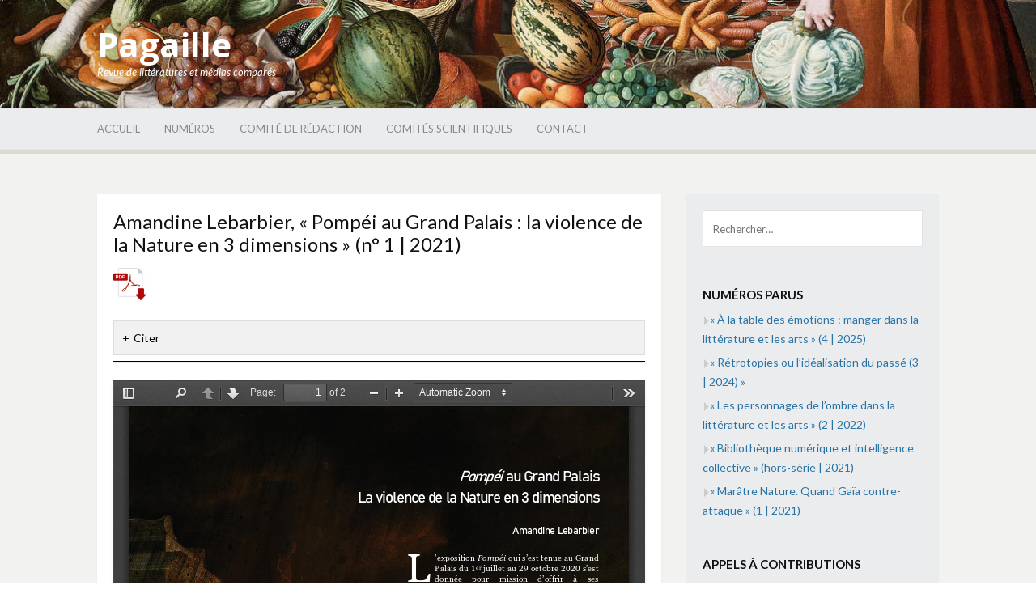

--- FILE ---
content_type: text/html; charset=UTF-8
request_url: http://revue-pagaille.fr/2021-1-lebarbier/
body_size: 15473
content:
<!DOCTYPE html>
<html lang="fr-FR">
<head>
<meta charset="UTF-8">
<meta name="viewport" content="width=device-width, initial-scale=1">
<link rel="profile" href="http://gmpg.org/xfn/11">
<link rel="pingback" href="http://revue-pagaille.fr/xmlrpc.php">

<title>Amandine Lebarbier, &quot;Pompéi au Grand Palais : la violence de la Nature en 3 dimensions&quot; (n° 1 | 2021) - Pagaille</title>
<meta name='robots' content='max-image-preview:large' />
<link rel='dns-prefetch' href='//fonts.googleapis.com' />
<link rel="alternate" type="application/rss+xml" title="Pagaille &raquo; Flux" href="http://revue-pagaille.fr/feed/" />
<link rel="alternate" type="application/rss+xml" title="Pagaille &raquo; Flux des commentaires" href="http://revue-pagaille.fr/comments/feed/" />
<script type="text/javascript">
window._wpemojiSettings = {"baseUrl":"https:\/\/s.w.org\/images\/core\/emoji\/14.0.0\/72x72\/","ext":".png","svgUrl":"https:\/\/s.w.org\/images\/core\/emoji\/14.0.0\/svg\/","svgExt":".svg","source":{"concatemoji":"http:\/\/revue-pagaille.fr\/wp-includes\/js\/wp-emoji-release.min.js?ver=6.1.7"}};
/*! This file is auto-generated */
!function(e,a,t){var n,r,o,i=a.createElement("canvas"),p=i.getContext&&i.getContext("2d");function s(e,t){var a=String.fromCharCode,e=(p.clearRect(0,0,i.width,i.height),p.fillText(a.apply(this,e),0,0),i.toDataURL());return p.clearRect(0,0,i.width,i.height),p.fillText(a.apply(this,t),0,0),e===i.toDataURL()}function c(e){var t=a.createElement("script");t.src=e,t.defer=t.type="text/javascript",a.getElementsByTagName("head")[0].appendChild(t)}for(o=Array("flag","emoji"),t.supports={everything:!0,everythingExceptFlag:!0},r=0;r<o.length;r++)t.supports[o[r]]=function(e){if(p&&p.fillText)switch(p.textBaseline="top",p.font="600 32px Arial",e){case"flag":return s([127987,65039,8205,9895,65039],[127987,65039,8203,9895,65039])?!1:!s([55356,56826,55356,56819],[55356,56826,8203,55356,56819])&&!s([55356,57332,56128,56423,56128,56418,56128,56421,56128,56430,56128,56423,56128,56447],[55356,57332,8203,56128,56423,8203,56128,56418,8203,56128,56421,8203,56128,56430,8203,56128,56423,8203,56128,56447]);case"emoji":return!s([129777,127995,8205,129778,127999],[129777,127995,8203,129778,127999])}return!1}(o[r]),t.supports.everything=t.supports.everything&&t.supports[o[r]],"flag"!==o[r]&&(t.supports.everythingExceptFlag=t.supports.everythingExceptFlag&&t.supports[o[r]]);t.supports.everythingExceptFlag=t.supports.everythingExceptFlag&&!t.supports.flag,t.DOMReady=!1,t.readyCallback=function(){t.DOMReady=!0},t.supports.everything||(n=function(){t.readyCallback()},a.addEventListener?(a.addEventListener("DOMContentLoaded",n,!1),e.addEventListener("load",n,!1)):(e.attachEvent("onload",n),a.attachEvent("onreadystatechange",function(){"complete"===a.readyState&&t.readyCallback()})),(e=t.source||{}).concatemoji?c(e.concatemoji):e.wpemoji&&e.twemoji&&(c(e.twemoji),c(e.wpemoji)))}(window,document,window._wpemojiSettings);
</script>
<style type="text/css">
img.wp-smiley,
img.emoji {
	display: inline !important;
	border: none !important;
	box-shadow: none !important;
	height: 1em !important;
	width: 1em !important;
	margin: 0 0.07em !important;
	vertical-align: -0.1em !important;
	background: none !important;
	padding: 0 !important;
}
</style>
	<link rel='stylesheet' id='wp-block-library-css' href='http://revue-pagaille.fr/wp-includes/css/dist/block-library/style.min.css?ver=6.1.7' type='text/css' media='all' />
<link rel='stylesheet' id='wp-components-css' href='http://revue-pagaille.fr/wp-includes/css/dist/components/style.min.css?ver=6.1.7' type='text/css' media='all' />
<link rel='stylesheet' id='wp-block-editor-css' href='http://revue-pagaille.fr/wp-includes/css/dist/block-editor/style.min.css?ver=6.1.7' type='text/css' media='all' />
<link rel='stylesheet' id='wp-nux-css' href='http://revue-pagaille.fr/wp-includes/css/dist/nux/style.min.css?ver=6.1.7' type='text/css' media='all' />
<link rel='stylesheet' id='wp-reusable-blocks-css' href='http://revue-pagaille.fr/wp-includes/css/dist/reusable-blocks/style.min.css?ver=6.1.7' type='text/css' media='all' />
<link rel='stylesheet' id='wp-editor-css' href='http://revue-pagaille.fr/wp-includes/css/dist/editor/style.min.css?ver=6.1.7' type='text/css' media='all' />
<link rel='stylesheet' id='algori_pdf_viewer-cgb-style-css-css' href='http://revue-pagaille.fr/wp-content/plugins/algori-pdf-viewer/dist/blocks.style.build.css' type='text/css' media='all' />
<style id='pdfp-pdfposter-style-inline-css' type='text/css'>
.pdfp_wrapper .pdf{position:relative}.pdfp_wrapper.pdfp_popup_enabled .iframe_wrapper{display:none}.pdfp_wrapper.pdfp_popup_enabled .iframe_wrapper:fullscreen{display:block}.pdfp_wrapper .iframe_wrapper{height:100%;width:100%}.pdfp_wrapper .iframe_wrapper:fullscreen iframe{height:100vh!important}.pdfp_wrapper .iframe_wrapper iframe{width:100%}.pdfp_wrapper .iframe_wrapper .close{background:#fff;border:1px solid #ddd;border-radius:3px;color:#222;cursor:pointer;display:none;font-family:sans-serif;font-size:36px;line-height:100%;padding:0 7px;position:absolute;right:12px;top:35px;z-index:9999}.pdfp_wrapper .iframe_wrapper:fullscreen .close{display:block}.pdfp_wrapper .pdfp_fullscreen_close{display:none}.pdfp_wrapper.pdfp_fullscreen_opened .pdfp_fullscreen_close{align-items:center;background:#fff;border-radius:3px;color:#222;cursor:pointer;display:flex;font-size:35px;height:30px;justify-content:center;overflow:hidden;padding-bottom:4px;position:fixed;right:20px;top:20px;width:32px}.pdfp_wrapper.pdfp_fullscreen_opened .pdfp_fullscreen_overlay{background:#2229;height:100%;left:0;position:fixed;top:0;width:100%}.pdfp_wrapper.pdfp_fullscreen_opened .iframe_wrapper{display:block;height:90vh;left:50%;max-width:95%;position:fixed;top:50%;transform:translate(-50%,-50%);width:900px;z-index:99999999999}.pdfp_wrapper iframe{border:none;outline:none}.pdfp-adobe-viewer{border:1px solid #ddd;border-radius:3px;cursor:pointer;outline:none;text-decoration:none}.pdfp_download{margin-right:15px}.cta_wrapper{margin-bottom:10px;text-align:left}.cta_wrapper button{cursor:pointer}.pdfp_wrapper p{margin:10px 0;text-align:center}.popout-disabled{height:50px;position:absolute;right:12px;top:12px;width:50px}.pdfp_wrapper iframe{max-width:100%}.ViewSDK_hideOverflow[data-align=center]{margin-left:auto;margin-right:auto}.ViewSDK_hideOverflow[data-align=left]{margin-right:auto}.ViewSDK_hideOverflow[data-align=right]{margin-left:auto}@media screen and (max-width:768px){.pdfp_wrapper iframe{height:calc(100vw + 120px)}}@media screen and (max-width:576px){.cta_wrapper .pdfp_download{margin-bottom:10px;margin-right:0}.cta_wrapper .pdfp_download button{margin-right:0!important}.cta_wrapper{align-items:center;display:flex;flex-direction:column}}
.pdfp_wrapper .pdf{position:relative}.pdfp_wrapper .iframe_wrapper{height:100%;width:100%}.pdfp_wrapper .iframe_wrapper:fullscreen iframe{height:100vh!important}.pdfp_wrapper .iframe_wrapper iframe{width:100%}.pdfp_wrapper .iframe_wrapper .close{background:#fff;border:1px solid #ddd;border-radius:3px;color:#222;cursor:pointer;display:none;font-family:sans-serif;font-size:36px;line-height:100%;padding:0 7px;position:absolute;right:12px;top:35px;z-index:9999}.pdfp_wrapper .iframe_wrapper:fullscreen .close{display:block}.pdfp-adobe-viewer{border:1px solid #ddd;border-radius:3px;cursor:pointer;outline:none;text-decoration:none}.pdfp_download{margin-right:15px}.cta_wrapper{margin-bottom:10px}.pdfp_wrapper p{margin:10px 0;text-align:center}.popout-disabled{height:50px;position:absolute;right:12px;top:12px;width:50px}@media screen and (max-width:768px){.pdfp_wrapper iframe{height:calc(100vw + 120px)}}.ViewSDK_hideOverflow[data-align=center]{margin-left:auto;margin-right:auto}.ViewSDK_hideOverflow[data-align=left]{margin-right:auto}.ViewSDK_hideOverflow[data-align=right]{margin-left:auto}@media screen and (max-width:768px){.pdfp_wrapper iframe{height:calc(100vw + 120px)!important}}@media screen and (max-width:576px){.cta_wrapper .pdfp_download{margin-bottom:10px;margin-right:0}.cta_wrapper .pdfp_download button{margin-right:0!important}.cta_wrapper{align-items:center;display:flex;flex-direction:column}}

</style>
<style id='pdfemb-pdf-embedder-viewer-style-inline-css' type='text/css'>
.wp-block-pdfemb-pdf-embedder-viewer{max-width:none}

</style>
<link rel='stylesheet' id='classic-theme-styles-css' href='http://revue-pagaille.fr/wp-includes/css/classic-themes.min.css?ver=1' type='text/css' media='all' />
<style id='global-styles-inline-css' type='text/css'>
body{--wp--preset--color--black: #000000;--wp--preset--color--cyan-bluish-gray: #abb8c3;--wp--preset--color--white: #ffffff;--wp--preset--color--pale-pink: #f78da7;--wp--preset--color--vivid-red: #cf2e2e;--wp--preset--color--luminous-vivid-orange: #ff6900;--wp--preset--color--luminous-vivid-amber: #fcb900;--wp--preset--color--light-green-cyan: #7bdcb5;--wp--preset--color--vivid-green-cyan: #00d084;--wp--preset--color--pale-cyan-blue: #8ed1fc;--wp--preset--color--vivid-cyan-blue: #0693e3;--wp--preset--color--vivid-purple: #9b51e0;--wp--preset--gradient--vivid-cyan-blue-to-vivid-purple: linear-gradient(135deg,rgba(6,147,227,1) 0%,rgb(155,81,224) 100%);--wp--preset--gradient--light-green-cyan-to-vivid-green-cyan: linear-gradient(135deg,rgb(122,220,180) 0%,rgb(0,208,130) 100%);--wp--preset--gradient--luminous-vivid-amber-to-luminous-vivid-orange: linear-gradient(135deg,rgba(252,185,0,1) 0%,rgba(255,105,0,1) 100%);--wp--preset--gradient--luminous-vivid-orange-to-vivid-red: linear-gradient(135deg,rgba(255,105,0,1) 0%,rgb(207,46,46) 100%);--wp--preset--gradient--very-light-gray-to-cyan-bluish-gray: linear-gradient(135deg,rgb(238,238,238) 0%,rgb(169,184,195) 100%);--wp--preset--gradient--cool-to-warm-spectrum: linear-gradient(135deg,rgb(74,234,220) 0%,rgb(151,120,209) 20%,rgb(207,42,186) 40%,rgb(238,44,130) 60%,rgb(251,105,98) 80%,rgb(254,248,76) 100%);--wp--preset--gradient--blush-light-purple: linear-gradient(135deg,rgb(255,206,236) 0%,rgb(152,150,240) 100%);--wp--preset--gradient--blush-bordeaux: linear-gradient(135deg,rgb(254,205,165) 0%,rgb(254,45,45) 50%,rgb(107,0,62) 100%);--wp--preset--gradient--luminous-dusk: linear-gradient(135deg,rgb(255,203,112) 0%,rgb(199,81,192) 50%,rgb(65,88,208) 100%);--wp--preset--gradient--pale-ocean: linear-gradient(135deg,rgb(255,245,203) 0%,rgb(182,227,212) 50%,rgb(51,167,181) 100%);--wp--preset--gradient--electric-grass: linear-gradient(135deg,rgb(202,248,128) 0%,rgb(113,206,126) 100%);--wp--preset--gradient--midnight: linear-gradient(135deg,rgb(2,3,129) 0%,rgb(40,116,252) 100%);--wp--preset--duotone--dark-grayscale: url('#wp-duotone-dark-grayscale');--wp--preset--duotone--grayscale: url('#wp-duotone-grayscale');--wp--preset--duotone--purple-yellow: url('#wp-duotone-purple-yellow');--wp--preset--duotone--blue-red: url('#wp-duotone-blue-red');--wp--preset--duotone--midnight: url('#wp-duotone-midnight');--wp--preset--duotone--magenta-yellow: url('#wp-duotone-magenta-yellow');--wp--preset--duotone--purple-green: url('#wp-duotone-purple-green');--wp--preset--duotone--blue-orange: url('#wp-duotone-blue-orange');--wp--preset--font-size--small: 13px;--wp--preset--font-size--medium: 20px;--wp--preset--font-size--large: 36px;--wp--preset--font-size--x-large: 42px;--wp--preset--spacing--20: 0.44rem;--wp--preset--spacing--30: 0.67rem;--wp--preset--spacing--40: 1rem;--wp--preset--spacing--50: 1.5rem;--wp--preset--spacing--60: 2.25rem;--wp--preset--spacing--70: 3.38rem;--wp--preset--spacing--80: 5.06rem;}:where(.is-layout-flex){gap: 0.5em;}body .is-layout-flow > .alignleft{float: left;margin-inline-start: 0;margin-inline-end: 2em;}body .is-layout-flow > .alignright{float: right;margin-inline-start: 2em;margin-inline-end: 0;}body .is-layout-flow > .aligncenter{margin-left: auto !important;margin-right: auto !important;}body .is-layout-constrained > .alignleft{float: left;margin-inline-start: 0;margin-inline-end: 2em;}body .is-layout-constrained > .alignright{float: right;margin-inline-start: 2em;margin-inline-end: 0;}body .is-layout-constrained > .aligncenter{margin-left: auto !important;margin-right: auto !important;}body .is-layout-constrained > :where(:not(.alignleft):not(.alignright):not(.alignfull)){max-width: var(--wp--style--global--content-size);margin-left: auto !important;margin-right: auto !important;}body .is-layout-constrained > .alignwide{max-width: var(--wp--style--global--wide-size);}body .is-layout-flex{display: flex;}body .is-layout-flex{flex-wrap: wrap;align-items: center;}body .is-layout-flex > *{margin: 0;}:where(.wp-block-columns.is-layout-flex){gap: 2em;}.has-black-color{color: var(--wp--preset--color--black) !important;}.has-cyan-bluish-gray-color{color: var(--wp--preset--color--cyan-bluish-gray) !important;}.has-white-color{color: var(--wp--preset--color--white) !important;}.has-pale-pink-color{color: var(--wp--preset--color--pale-pink) !important;}.has-vivid-red-color{color: var(--wp--preset--color--vivid-red) !important;}.has-luminous-vivid-orange-color{color: var(--wp--preset--color--luminous-vivid-orange) !important;}.has-luminous-vivid-amber-color{color: var(--wp--preset--color--luminous-vivid-amber) !important;}.has-light-green-cyan-color{color: var(--wp--preset--color--light-green-cyan) !important;}.has-vivid-green-cyan-color{color: var(--wp--preset--color--vivid-green-cyan) !important;}.has-pale-cyan-blue-color{color: var(--wp--preset--color--pale-cyan-blue) !important;}.has-vivid-cyan-blue-color{color: var(--wp--preset--color--vivid-cyan-blue) !important;}.has-vivid-purple-color{color: var(--wp--preset--color--vivid-purple) !important;}.has-black-background-color{background-color: var(--wp--preset--color--black) !important;}.has-cyan-bluish-gray-background-color{background-color: var(--wp--preset--color--cyan-bluish-gray) !important;}.has-white-background-color{background-color: var(--wp--preset--color--white) !important;}.has-pale-pink-background-color{background-color: var(--wp--preset--color--pale-pink) !important;}.has-vivid-red-background-color{background-color: var(--wp--preset--color--vivid-red) !important;}.has-luminous-vivid-orange-background-color{background-color: var(--wp--preset--color--luminous-vivid-orange) !important;}.has-luminous-vivid-amber-background-color{background-color: var(--wp--preset--color--luminous-vivid-amber) !important;}.has-light-green-cyan-background-color{background-color: var(--wp--preset--color--light-green-cyan) !important;}.has-vivid-green-cyan-background-color{background-color: var(--wp--preset--color--vivid-green-cyan) !important;}.has-pale-cyan-blue-background-color{background-color: var(--wp--preset--color--pale-cyan-blue) !important;}.has-vivid-cyan-blue-background-color{background-color: var(--wp--preset--color--vivid-cyan-blue) !important;}.has-vivid-purple-background-color{background-color: var(--wp--preset--color--vivid-purple) !important;}.has-black-border-color{border-color: var(--wp--preset--color--black) !important;}.has-cyan-bluish-gray-border-color{border-color: var(--wp--preset--color--cyan-bluish-gray) !important;}.has-white-border-color{border-color: var(--wp--preset--color--white) !important;}.has-pale-pink-border-color{border-color: var(--wp--preset--color--pale-pink) !important;}.has-vivid-red-border-color{border-color: var(--wp--preset--color--vivid-red) !important;}.has-luminous-vivid-orange-border-color{border-color: var(--wp--preset--color--luminous-vivid-orange) !important;}.has-luminous-vivid-amber-border-color{border-color: var(--wp--preset--color--luminous-vivid-amber) !important;}.has-light-green-cyan-border-color{border-color: var(--wp--preset--color--light-green-cyan) !important;}.has-vivid-green-cyan-border-color{border-color: var(--wp--preset--color--vivid-green-cyan) !important;}.has-pale-cyan-blue-border-color{border-color: var(--wp--preset--color--pale-cyan-blue) !important;}.has-vivid-cyan-blue-border-color{border-color: var(--wp--preset--color--vivid-cyan-blue) !important;}.has-vivid-purple-border-color{border-color: var(--wp--preset--color--vivid-purple) !important;}.has-vivid-cyan-blue-to-vivid-purple-gradient-background{background: var(--wp--preset--gradient--vivid-cyan-blue-to-vivid-purple) !important;}.has-light-green-cyan-to-vivid-green-cyan-gradient-background{background: var(--wp--preset--gradient--light-green-cyan-to-vivid-green-cyan) !important;}.has-luminous-vivid-amber-to-luminous-vivid-orange-gradient-background{background: var(--wp--preset--gradient--luminous-vivid-amber-to-luminous-vivid-orange) !important;}.has-luminous-vivid-orange-to-vivid-red-gradient-background{background: var(--wp--preset--gradient--luminous-vivid-orange-to-vivid-red) !important;}.has-very-light-gray-to-cyan-bluish-gray-gradient-background{background: var(--wp--preset--gradient--very-light-gray-to-cyan-bluish-gray) !important;}.has-cool-to-warm-spectrum-gradient-background{background: var(--wp--preset--gradient--cool-to-warm-spectrum) !important;}.has-blush-light-purple-gradient-background{background: var(--wp--preset--gradient--blush-light-purple) !important;}.has-blush-bordeaux-gradient-background{background: var(--wp--preset--gradient--blush-bordeaux) !important;}.has-luminous-dusk-gradient-background{background: var(--wp--preset--gradient--luminous-dusk) !important;}.has-pale-ocean-gradient-background{background: var(--wp--preset--gradient--pale-ocean) !important;}.has-electric-grass-gradient-background{background: var(--wp--preset--gradient--electric-grass) !important;}.has-midnight-gradient-background{background: var(--wp--preset--gradient--midnight) !important;}.has-small-font-size{font-size: var(--wp--preset--font-size--small) !important;}.has-medium-font-size{font-size: var(--wp--preset--font-size--medium) !important;}.has-large-font-size{font-size: var(--wp--preset--font-size--large) !important;}.has-x-large-font-size{font-size: var(--wp--preset--font-size--x-large) !important;}
.wp-block-navigation a:where(:not(.wp-element-button)){color: inherit;}
:where(.wp-block-columns.is-layout-flex){gap: 2em;}
.wp-block-pullquote{font-size: 1.5em;line-height: 1.6;}
</style>
<link rel='stylesheet' id='pdfp-public-css' href='http://revue-pagaille.fr/wp-content/plugins/pdf-poster/build/public.css?ver=2.2.4' type='text/css' media='all' />
<link rel='stylesheet' id='pdf-viewer-block-styles-css' href='http://revue-pagaille.fr/wp-content/plugins/pdf-viewer-block/public/css/pdf-viewer-block.css?ver=6.1.7' type='text/css' media='all' />
<link rel='stylesheet' id='simple_spoiler_style-css' href='http://revue-pagaille.fr/wp-content/plugins/simple-spoiler/css/simple-spoiler.min.css?ver=1.2' type='text/css' media='all' />
<link rel='stylesheet' id='dulcet-fonts-css' href='https://fonts.googleapis.com/css?family=Lato%3A400italic%2C600italic%2C700italic%2C400%2C600%2C700%7COpen+Sans%3A400italic%2C600italic%2C700italic%2C400%2C600%2C700&#038;subset=latin%2Clatin-ext' type='text/css' media='all' />
<link rel='stylesheet' id='genericons-css' href='http://revue-pagaille.fr/wp-content/themes/dulcet/assets/genericons/genericons.css?ver=3.4.1' type='text/css' media='all' />
<link rel='stylesheet' id='dulcet-style-css' href='http://revue-pagaille.fr/wp-content/themes/dulcet/style.css?ver=6.1.7' type='text/css' media='all' />
<style id='dulcet-style-inline-css' type='text/css'>

		.post-format-icon.image-icon {
			background-color: #7baa74;
		}
		.post-format-icon.gallery-icon {
			background-color: #ff9000;
		}
		.post-format-icon.video-icon {
			background-color: #ff6600;
		}
		.post-format-icon.link-icon {
			background-color: #ff0006;
		}
		.post-format-icon.quote-icon {
			background-color: #9e9e9e;
		}
		.post-format-icon.audio-icon {
			background-color: #ba7cc0;
		}
		.post-format-icon.aside-icon {
			background-color: #d56e6f;
		}
		.post-format-icon.chat-icon {
			background-color: #24CEFF;
		}
		.post-format-icon.standard-icon {
			background-color: #000;
		}
		.site-footer {
			background-color: ;
		}
		.site-footer,
		.site-footer a,
		.site-footer .widget-title,
		.copyright-text,
		.design-by,
		.site-info .site-copyright a { color:  }

		.main-navigation a { color : #898989;}

		.main-navigation a:hover,
		.main-navigation .current_page_item > a,
		.main-navigation .current-menu-item > a,
		.main-navigation .current_page_ancestor > a
		{ color: #000;}

		.social-links ul a { color : #898989;}
		.social-links ul a:hover::before { color: #000;}
        .site-header {  background-image: url(http://revue-pagaille.fr/wp-content/uploads/2025/07/cropped-Nourriture-3-1.png); background-repeat: no-repeat; background-size : cover; }
</style>
<style id='wp-typography-custom-inline-css' type='text/css'>
sup, sub{font-size: 75%;line-height: 100%}sup{vertical-align: 60%}sub{vertical-align: -10%}.amp{font-family: Baskerville, "Goudy Old Style", Palatino, "Book Antiqua", "Warnock Pro", serif;font-size: 1.1em;font-style: italic;font-weight: normal;line-height: 1em}.caps{font-size: 90%}.dquo{margin-left: -0.4em}.quo{margin-left: -0.2em}.pull-single{margin-left: -0.15em}.push-single{margin-right: 0.15em}.pull-double{margin-left: -0.38em}.push-double{margin-right: 0.38em}
</style>
<style id='wp-typography-safari-font-workaround-inline-css' type='text/css'>
body {-webkit-font-feature-settings: "liga";font-feature-settings: "liga";-ms-font-feature-settings: normal;}
</style>
<script type='text/javascript' src='http://revue-pagaille.fr/wp-includes/js/jquery/jquery.min.js?ver=3.6.1' id='jquery-core-js'></script>
<script type='text/javascript' src='http://revue-pagaille.fr/wp-includes/js/jquery/jquery-migrate.min.js?ver=3.3.2' id='jquery-migrate-js'></script>
<link rel="https://api.w.org/" href="http://revue-pagaille.fr/wp-json/" /><link rel="alternate" type="application/json" href="http://revue-pagaille.fr/wp-json/wp/v2/pages/520" /><link rel="EditURI" type="application/rsd+xml" title="RSD" href="http://revue-pagaille.fr/xmlrpc.php?rsd" />
<link rel="wlwmanifest" type="application/wlwmanifest+xml" href="http://revue-pagaille.fr/wp-includes/wlwmanifest.xml" />
<meta name="generator" content="WordPress 6.1.7" />
<link rel="canonical" href="http://revue-pagaille.fr/2021-1-lebarbier/" />
<link rel='shortlink' href='http://revue-pagaille.fr/?p=520' />
<link rel="alternate" type="application/json+oembed" href="http://revue-pagaille.fr/wp-json/oembed/1.0/embed?url=http%3A%2F%2Frevue-pagaille.fr%2F2021-1-lebarbier%2F" />
<link rel="alternate" type="text/xml+oembed" href="http://revue-pagaille.fr/wp-json/oembed/1.0/embed?url=http%3A%2F%2Frevue-pagaille.fr%2F2021-1-lebarbier%2F&#038;format=xml" />
    <style type="text/css">
        .wpcp {background: #f7f7f7; padding: 16px 20px; border-radius: 5px; line-height: 20px;}
    </style>
            <style>
                    </style>
		<style type="text/css">
			.spoiler-head {background: #f1f1f1; border: 1px solid #dddddd;}
			.spoiler-body {background: #fbfbfb; border-width: 0 1px 1px 1px; border-style: solid; border-color: #dddddd;}
		</style>
		<!-- Analytics by WP Statistics v13.2.8 - https://wp-statistics.com/ -->
	<style type="text/css">
			.site-title a,
		.site-description,
		.header-right,
		.header-right p {
			color: #ffffff;
		}
		</style>
			<style type="text/css" id="wp-custom-css">
			blockquote {
margin: 20px;
padding: 20px;
font-size: 14px;
}

h3 {
font-size: 16px;
font-weight: bold;
	}

h4 {
font-size: 14px;
font-weight: bold;
	}

h5 {
font-size: 16px;
font-weight: bold;
	}

h6 {
font-weight: bold;
	}

sup {
  vertical-align: baseline;
  position: relative;
  top: -0.4em;
}		</style>
		</head>

<body class="page-template-default page page-id-520">
<div id="page" class="site">

	<!-- begin .header-mobile-menu -->
	<nav class="st-menu st-effect-1" id="menu-3">
		
		<div class="menu-appel-container"><ul><li id="menu-item-93" class="menu-item menu-item-type-post_type menu-item-object-page menu-item-home menu-item-93"><a href="http://revue-pagaille.fr/">Accueil</a></li>
<li id="menu-item-202" class="menu-item menu-item-type-post_type menu-item-object-page menu-item-202"><a href="http://revue-pagaille.fr/numeros/">Numéros</a></li>
<li id="menu-item-95" class="menu-item menu-item-type-post_type menu-item-object-page menu-item-95"><a href="http://revue-pagaille.fr/6-2/comite-de-redaction/">Comité de rédaction</a></li>
<li id="menu-item-94" class="menu-item menu-item-type-post_type menu-item-object-page menu-item-94"><a href="http://revue-pagaille.fr/6-2/comites-scientifiques/">Comités scientifiques</a></li>
<li id="menu-item-92" class="menu-item menu-item-type-post_type menu-item-object-page menu-item-92"><a href="http://revue-pagaille.fr/6-2/contact/">Contact</a></li>
</ul></div>	</nav>
	<!-- end .header-mobile-menu -->
	<div class="site-pusher">
		<a class="skip-link screen-reader-text" href="#main">Aller au contenu</a>

		<header id="masthead" class="site-header" role="banner">
			<div class="container">

				<div class="site-branding">

					
												<p class="site-title"><a href="http://revue-pagaille.fr/" rel="home">Pagaille</a></p>
																<p class="site-description">Revue de littératures et médias comparés</p>
					
				</div><!-- .site-branding -->

				<div class="header-right">
									</div>

			</div>

		</header><!-- #masthead -->

		<div class="main-menu">
			<div class="container">

				<button class="top-mobile-menu-button mobile-menu-button" data-effect="st-effect-1" type="button"><i class="genericon genericon-menu"></i></button>
				<nav id="site-navigation" class="main-navigation" role="navigation">

						<div class="menu-appel-container"><ul id="primary-menu" class="menu"><li class="menu-item menu-item-type-post_type menu-item-object-page menu-item-home menu-item-93"><a href="http://revue-pagaille.fr/">Accueil</a></li>
<li class="menu-item menu-item-type-post_type menu-item-object-page menu-item-202"><a href="http://revue-pagaille.fr/numeros/">Numéros</a></li>
<li class="menu-item menu-item-type-post_type menu-item-object-page menu-item-95"><a href="http://revue-pagaille.fr/6-2/comite-de-redaction/">Comité de rédaction</a></li>
<li class="menu-item menu-item-type-post_type menu-item-object-page menu-item-94"><a href="http://revue-pagaille.fr/6-2/comites-scientifiques/">Comités scientifiques</a></li>
<li class="menu-item menu-item-type-post_type menu-item-object-page menu-item-92"><a href="http://revue-pagaille.fr/6-2/contact/">Contact</a></li>
</ul></div>				</nav><!-- #site-navigation -->

				<div class="social-menu">
					<div id="menu-social" class="menu"><ul>
<li class="page_item page-item-1864"><a href="http://revue-pagaille.fr/2025-4-torti-alcayaga/"><span class="screen-reader-text">Agathe Torti Alcayaga, «&nbsp;Les émotions socialisées au prisme des mises en scène alimentaires&nbsp;» (n° 4 |&nbsp;2025)</span></a></li>
<li class="page_item page-item-1841"><a href="http://revue-pagaille.fr/2025-4-mathieu-goudier/"><span class="screen-reader-text">Anne Louise Mathieu-Goudier, «&nbsp;La préparation de la soupe&nbsp;: la fabrique de l’intime en peinture, dans la seconde moitié du XIXe&nbsp;siècle&nbsp;» (n° 4 |&nbsp;2025)</span></a></li>
<li class="page_item page-item-1870"><a href="http://revue-pagaille.fr/2025-4-dufief/"><span class="screen-reader-text">Anne-Simone Dufief, «&nbsp;Lettre de mon moulin&nbsp;» (n° 4 |&nbsp;2025)</span></a></li>
<li class="page_item page-item-1939"><a href="http://revue-pagaille.fr/2025-4-masoura/"><span class="screen-reader-text">Athina Masoura «&nbsp;Émotions, sensorialité et art contemporain. La nourriture comme vecteur d’expérience esthétique&nbsp;» (n° 4 |&nbsp;2025)</span></a></li>
<li class="page_item page-item-1839"><a href="http://revue-pagaille.fr/2025-4-rotival/"><span class="screen-reader-text">Aurel Rotival, «&nbsp;Un lait (plus ou moins) blanc&nbsp;: blanchité et masculinité dans le cinéma et les séries états-uniennes&nbsp;» (n° 4 |&nbsp;2025)</span></a></li>
<li class="page_item page-item-1849"><a href="http://revue-pagaille.fr/2025-4-page/"><span class="screen-reader-text">Camille Page, «&nbsp;Dans la cuisine d’Alexandre Dumas: «&nbsp;Amour des vivants, don de plaire, besoin de conter, bonne humeur et netteté d’esprit&nbsp;»,&nbsp;» (n° 4 |&nbsp;2025)</span></a></li>
<li class="page_item page-item-1873"><a href="http://revue-pagaille.fr/2025-4-sandri/"><span class="screen-reader-text">Eva Sandri, «&nbsp;Les Nourritures académiques&nbsp;» (n° 4 |&nbsp;2025)</span></a></li>
<li class="page_item page-item-1853"><a href="http://revue-pagaille.fr/2025-4-minas/"><span class="screen-reader-text">Julie Minas, «&nbsp;Variations cannibales, subversion d’un mythe: teknophagie, adelphophagie. Sénèque, Thyeste; Ananda Devi, Manger l’autre&nbsp;»  (n° 4 |&nbsp;2025)</span></a></li>
<li class="page_item page-item-1868"><a href="http://revue-pagaille.fr/2025-4-riguet/"><span class="screen-reader-text">Marine Riguet, «&nbsp;Atlas du pain&nbsp;» (n° 4 |&nbsp;2025)</span></a></li>
<li class="page_item page-item-1834"><a href="http://revue-pagaille.fr/2025-4-boyer/"><span class="screen-reader-text">Mélanie Boyer, «&nbsp;Codes, rituels et conflits&nbsp;: le repas dans le témoignage du trouble de l’alimentation (Delphine de Vigan, Valérie Valère et Isabelle Caro)&nbsp;» (n° 4 |&nbsp;2025)</span></a></li>
<li class="page_item page-item-1937"><a href="http://revue-pagaille.fr/2025-4-jonckheere/"><span class="screen-reader-text">Philippe de Jonckheere, «&nbsp;You Are What You Eat (Eat Well)&nbsp;» (n° 4 |&nbsp;2025)</span></a></li>
<li class="page_item page-item-1798"><a href="http://revue-pagaille.fr/2025-4-dufour-dequidt/"><span class="screen-reader-text">Rym Dufour-Dequidt, «&nbsp;Ce qu’engloutir veut dire. À partir des dévoreuses compulsives des Petites Marguerites(Vera Chytilova, 1966) et de J’ai faim, J’ai froid (Chantal Akerman, 1984)&nbsp;» (n° 4 |&nbsp;2025)</span></a></li>
<li class="page_item page-item-1855"><a href="http://revue-pagaille.fr/2025-4-clerc/"><span class="screen-reader-text">Thomas Clerc, «&nbsp;Un jour aux courses&nbsp;» (n° 4 |&nbsp;2025)</span></a></li>
<li class="page_item page-item-1838"><a href="http://revue-pagaille.fr/2025-4-mallet/"><span class="screen-reader-text">Julia Mallet, Lauren Mallet, «&nbsp;Passer à la casserole pour faire table rase&nbsp;: politiques genrées du banquet et rituels conflictuels de la table dans La Grande Bouffe et Festen&nbsp;», (n° 4 |&nbsp;2025)</span></a></li>
<li class="page_item page-item-1796"><a href="http://revue-pagaille.fr/2025-4-merigonde/"><span class="screen-reader-text">Mireille Mérigonde, «&nbsp;La force des émotions dans la passion gastronomique de Dodin-Bouffant &nbsp;» (n° 4 |&nbsp;2025)</span></a></li>
<li class="page_item page-item-1819"><a href="http://revue-pagaille.fr/2024-3-gandelman-terekhov/"><span class="screen-reader-text">Vera Gandelman-Terekhov, «&nbsp;L’âge d’or et le mythe de l’enfance: passage d’un temps linéaire à un temps cyclique comme sceau de la poésie&nbsp;» (n° 3 |&nbsp;2024)</span></a></li>
<li class="page_item page-item-1429"><a href="http://revue-pagaille.fr/2025-4-daillere/"><span class="screen-reader-text">Julien Daillère, «&nbsp;Dis-moi ce que tu refuses de manger je te dirai ce que tu es&nbsp;». Esquisse de scénographie du repas dans quelques récits agro-alimentaires, (n° 4 |&nbsp;2025)</span></a></li>
<li class="page_item page-item-536"><a href="http://revue-pagaille.fr/2021-1-berthebaud/"><span class="screen-reader-text">Virginie Berthebaud, «&nbsp;“La nature finira par se venger” : lectures croisées de Chen Yingsong, Gao Xingjian et Yan Lianke&nbsp;»  (n° 1 |&nbsp;2021)</span></a></li>
<li class="page_item page-item-6 page_item_has_children"><a href="http://revue-pagaille.fr/"><span class="screen-reader-text">#6 (pas de&nbsp;titre)</span></a>
<ul class='children'>
	<li class="page_item page-item-25"><a href="http://revue-pagaille.fr/6-2/comite-de-redaction/"><span class="screen-reader-text">Comité de rédaction</span></a></li>
	<li class="page_item page-item-27"><a href="http://revue-pagaille.fr/6-2/comites-scientifiques/"><span class="screen-reader-text">Comités scientifiques</span></a></li>
	<li class="page_item page-item-29"><a href="http://revue-pagaille.fr/6-2/consignes-aux-auteurs/"><span class="screen-reader-text">Consignes aux auteurs</span></a></li>
	<li class="page_item page-item-39"><a href="http://revue-pagaille.fr/6-2/contact/"><span class="screen-reader-text">Contact</span></a></li>
	<li class="page_item page-item-41"><a href="http://revue-pagaille.fr/6-2/politique-publication/"><span class="screen-reader-text">Politiques de publication</span></a></li>
	<li class="page_item page-item-142"><a href="http://revue-pagaille.fr/6-2/credits/"><span class="screen-reader-text">Crédits</span></a></li>
	<li class="page_item page-item-1379"><a href="http://revue-pagaille.fr/6-2/a-la-table-des-emotions-manger-dans-la-litterature-et-les-arts4-2024/"><span class="screen-reader-text"><span class="dquo">«</span>&nbsp;À la table des émotions&nbsp;» (4 |&nbsp;2025)</span></a></li>
	<li class="page_item page-item-1818"><a href="http://revue-pagaille.fr/6-2/a-la-table-des-emotions-manger-dans-la-litterature-et-les-arts4-2024-2/"><span class="screen-reader-text"><span class="dquo">«</span>&nbsp;Habiter et hanter la langue: l’accent dans la littérature et les arts”(5 |&nbsp;2026)</span></a></li>
	<li class="page_item page-item-1332"><a href="http://revue-pagaille.fr/6-2/les-personnages-de-lombre-2-2022/"><span class="screen-reader-text"><span class="dquo">«</span>&nbsp;Les personnages de l’ombre&nbsp;»(2 |&nbsp;2022)</span></a></li>
	<li class="page_item page-item-1353"><a href="http://revue-pagaille.fr/6-2/retrotopies-3-2023/"><span class="screen-reader-text"><span class="dquo">«</span>&nbsp;Rétrotopies&nbsp;»(3 |&nbsp;2024)</span></a></li>
</ul>
</li>
<li class="page_item page-item-924"><a href="http://revue-pagaille.fr/2021-hs-introduction/"><span class="screen-reader-text"><span class="dquo">«</span>&nbsp;Introduction&nbsp;» (<span class="caps">HS</span> |&nbsp;2021)</span></a></li>
<li class="page_item page-item-518"><a href="http://revue-pagaille.fr/2021-1-introduction/"><span class="screen-reader-text"><span class="dquo">«</span>&nbsp;Introduction&nbsp;» (n° 1 |&nbsp;2021)</span></a></li>
<li class="page_item page-item-1141"><a href="http://revue-pagaille.fr/2021-1-introduction-2-2/"><span class="screen-reader-text"><span class="dquo">«</span>&nbsp;Introduction&nbsp;» (n° 2 |&nbsp;2022)</span></a></li>
<li class="page_item page-item-1793"><a href="http://revue-pagaille.fr/2025-introduction-4/"><span class="screen-reader-text"><span class="dquo">«</span>&nbsp;Introduction&nbsp;» (n° 4 |&nbsp;2025)</span></a></li>
<li class="page_item page-item-1293"><a href="http://revue-pagaille.fr/2022-2-parmentier/"><span class="screen-reader-text">Agnès Parmentier, «&nbsp;Le cheval martyr, personnage mineur de la seconde moitié du XIXe siècle&nbsp;» (n° 2 |&nbsp;2022)</span></a></li>
<li class="page_item page-item-1253"><a href="http://revue-pagaille.fr/2022-2-montandon-2/"><span class="screen-reader-text">Alain Montandon, «&nbsp;De l’autre côté du miroir. Pour revisiter Les Bijoux de la Castafiore&nbsp;», (n° 2 |&nbsp;2022)</span></a></li>
<li class="page_item page-item-520 current_page_item"><a href="http://revue-pagaille.fr/2021-1-lebarbier/" aria-current="page"><span class="screen-reader-text">Amandine Lebarbier, «&nbsp;Pompéi au Grand Palais&nbsp;: la violence de la Nature en 3 dimensions&nbsp;» (n° 1 |&nbsp;2021)</span></a></li>
<li class="page_item page-item-1173"><a href="http://revue-pagaille.fr/2022-2-leri/"><span class="screen-reader-text">Andréa Léri, «&nbsp;Travailleuses et femmes du peuple au théâtre&nbsp;: des femmes laides et insignifiantes&nbsp;?&nbsp;» (n° 2 |&nbsp;2022)</span></a></li>
<li class="page_item page-item-53"><a href="http://revue-pagaille.fr/maratre-nature-1-2020/"><span class="screen-reader-text"><span class="dquo">«</span>&nbsp;Marâtre nature&nbsp;» (1 |&nbsp;2021)</span></a></li>
<li class="page_item page-item-896"><a href="http://revue-pagaille.fr/personnages-ombre-2-2022/"><span class="screen-reader-text"><span class="dquo">«</span>&nbsp;Personnages de l’ombre&nbsp;» (2 |&nbsp;2022)</span></a></li>
<li class="page_item page-item-522"><a href="http://revue-pagaille.fr/2021-1-audureau/"><span class="screen-reader-text">Annabel Audureau, «&nbsp;“Le Mur invisible” [“Die Wand”] de Marlen Haushofer, une robinsonnade au féminin&nbsp;» (n° 1 |&nbsp;2021)</span></a></li>
<li class="page_item page-item-178"><a href="http://revue-pagaille.fr/numerique-2-2021/"><span class="screen-reader-text"><span class="dquo">«</span>&nbsp;Bibliothèque numérique et intelligence collective&nbsp;» (2 |&nbsp;2021)</span></a></li>
<li class="page_item page-item-1421"><a href="http://revue-pagaille.fr/2024-3-ducoux/"><span class="screen-reader-text">Antoine Ducoux, «&nbsp;Le passé dans le futur&nbsp;: variations spectrales dans L’Invention de Morel d’Adolfo Bioy Casares et Chroniques martiennes de Ray Bradbury&nbsp;» (n° 3 |&nbsp;2024)</span></a></li>
<li class="page_item page-item-597"><a href="http://revue-pagaille.fr/2021-1-volpilhac/"><span class="screen-reader-text">Aude Volpilhac, «&nbsp;Du figuré au littéral. Apocalypse végétale dans quelques récits de fin du monde&nbsp;» (n° 1 |&nbsp;2021)</span></a></li>
<li class="page_item page-item-1404"><a href="http://revue-pagaille.fr/2024-3-berset/"><span class="screen-reader-text">Aurélien Berset, «&nbsp;Le paradis des Assassins&nbsp;: entre rétrotopie, utopie et dystopie&nbsp;» (n° 3 |&nbsp;2024)</span></a></li>
<li class="page_item page-item-1169"><a href="http://revue-pagaille.fr/2022-2-labbe-2/"><span class="screen-reader-text">Aurore Labbé, «&nbsp;“Si leurs pères ne les en avaient empêchés”: le rôle des pères dans le mythe de Pyrame et Thisbé et ses résurgences&nbsp;» (n° 2 |&nbsp;2022)</span></a></li>
<li class="page_item page-item-1220"><a href="http://revue-pagaille.fr/2022-2-servant/"><span class="screen-reader-text">Barbara Servant, «&nbsp;Du métro au paradis&nbsp;: mettre en lumière des figures de l’ombre. Les Enfants du paradis et Zazie dans le métro&nbsp;» (n° 2 |&nbsp;2022)</span></a></li>
<li class="page_item page-item-1170"><a href="http://revue-pagaille.fr/2022-2-campion/"><span class="screen-reader-text">Benjamin Campion, «&nbsp;Sortir de l’ombre, habiter les intervalles. Les personnages (très secondaires) de la fiction sérielle française&nbsp;», (n° 2 |&nbsp;2022)</span></a></li>
<li class="page_item page-item-1406"><a href="http://revue-pagaille.fr/2024-3-darlison/"><span class="screen-reader-text">Bérengère Darlison, «&nbsp;Convoquer le patrimoine en littérature: déplorer, commémorer, sauvegarder&nbsp;» (n° 3 |&nbsp;2024)</span></a></li>
<li class="page_item page-item-959"><a href="http://revue-pagaille.fr/bibliotheque-numerique-hs-2021/"><span class="screen-reader-text">Bibliothèque numérique et intelligence collective. Le sacre des «&nbsp;humanités&nbsp;» ? (<span class="caps">HS</span> |&nbsp;2021)</span></a></li>
<li class="page_item page-item-1414"><a href="http://revue-pagaille.fr/2024-3-dubourg-faingnaert/"><span class="screen-reader-text">Camille Dubourg et Victor Faingnaert, «&nbsp;L’heritage drama, des rétrotopies critiques? Le Royaume-Uni à la recherche de son passé&nbsp;» (n° 3 |&nbsp;2024)</span></a></li>
<li class="page_item page-item-1245"><a href="http://revue-pagaille.fr/2022-2-julliot/"><span class="screen-reader-text">Caroline Julliot, «&nbsp;Faire la lumière sur les personnages de l’ombre&nbsp;» (n° 2 |&nbsp;2022)</span></a></li>
<li class="page_item page-item-1144"><a href="http://revue-pagaille.fr/2022-2-bruneau/"><span class="screen-reader-text">Damien Bruneau, «&nbsp;Pourquoi pas les domestiques&nbsp;? Géographie de personnages de l’ombre dans les romans d’Agatha Christie &nbsp;» (n° 2 |&nbsp;2022)</span></a></li>
<li class="page_item page-item-464"><a href="http://revue-pagaille.fr/2021-1-bucchi/"><span class="screen-reader-text">Déborah Bucchi, «&nbsp;Gaï/ia sur la scène. Figurations de la terre chez Eschyle et Bruno Latour&nbsp;» (n° 1 |&nbsp;2021)</span></a></li>
<li class="page_item page-item-1271"><a href="http://revue-pagaille.fr/2022-2-gourdoux/"><span class="screen-reader-text">Eva Gourdoux, «&nbsp;À l’ombre de la marge&nbsp;: les personnages reclus dans la littérature du Sud des États-Unis&nbsp;», (n° 2 |&nbsp;2022)</span></a></li>
<li class="page_item page-item-1400"><a href="http://revue-pagaille.fr/2024-3-hopkins-loferon/"><span class="screen-reader-text">Fleur Hopkins-Loféron, «&nbsp;Rétro-futurisme et wold Newton dans Les temps ultra modernes de Laurent Genefort&nbsp;» / «&nbsp;Rétro (n° 3 |&nbsp;2024)</span></a></li>
<li class="page_item page-item-1437"><a href="http://revue-pagaille.fr/2024-3-schiariti/"><span class="screen-reader-text">Francesco Schiariti, «&nbsp;La difficile représentation du talent disparu: enjeux actoraux dans les biopics de Jeanne Engels et Gertrude Lawrence (1957–1968)&nbsp;» (n° 3 |&nbsp;2024)</span></a></li>
<li class="page_item page-item-558"><a href="http://revue-pagaille.fr/2021-1-dubail/"><span class="screen-reader-text">Hélène Dubail, «&nbsp;Temporalités de la catastrophe. Marâtre Nature en bande dessinée&nbsp;» (n° 1 |&nbsp;2021)</span></a></li>
<li class="page_item page-item-1399"><a href="http://revue-pagaille.fr/2024-3-introduction/"><span class="screen-reader-text">Introduction (n° 3 |&nbsp;2024)</span></a></li>
<li class="page_item page-item-598"><a href="http://revue-pagaille.fr/2021-1-cecchini/"><span class="screen-reader-text">Irene Cecchini, «&nbsp;“La Marâtre nature” et la femme révoltée: visions subversives chez Marie Darrieussecq, Laura Pugno et Han Kang&nbsp;» (n° 1 |&nbsp;2021)</span></a></li>
<li class="page_item page-item-1425"><a href="http://revue-pagaille.fr/2024-3-dahan-dupetit/"><span class="screen-reader-text">Kevin Dahan et Guillaume Dupetit, «&nbsp;Réentendre les ondes: Timecop1983 et l’exemple de la synthwave&nbsp;» (n° 3 |&nbsp;2024)</span></a></li>
<li class="page_item page-item-1432"><a href="http://revue-pagaille.fr/2024-3-hamza/"><span class="screen-reader-text">Khadr Hamza, «&nbsp;L’omniprésence de la nostalgie et de la tribu dans Rouge impératrice de Léonora Miano et Black Panther de Ryan Coogler&nbsp;» (n° 3 |&nbsp;2024)</span></a></li>
<li class="page_item page-item-1863"><a href="http://revue-pagaille.fr/a-la-table-des-emotions-2025-4/"><span class="screen-reader-text"><span class="dquo">«</span>&nbsp;À la table des émotions&nbsp;: manger dans la littérature et les arts&nbsp;» (4 |&nbsp;2025)</span></a></li>
<li class="page_item page-item-1033"><a href="http://revue-pagaille.fr/les-personnages-de-lombre-dans-la-litterature-et-les-arts-2-2022-2/"><span class="screen-reader-text"><span class="dquo">«</span>&nbsp;Les personnages de l’ombre dans la littérature et les arts&nbsp;» (2 |&nbsp;2022)</span></a></li>
<li class="page_item page-item-1203"><a href="http://revue-pagaille.fr/2022-2-moawad/"><span class="screen-reader-text">Lise Moawad, «&nbsp;À l’ombre du poltergeist. Peeves, de personnage fantôme à ghost character dans la saga Harry Potter&nbsp;» (n° 2 |&nbsp;2022)</span></a></li>
<li class="page_item page-item-1434"><a href="http://revue-pagaille.fr/2024-3-leleve/"><span class="screen-reader-text">Loïse Lelevé, «&nbsp;Rétrotopies, hétérotopies et utopies: politiques du simulacre chez Julian Barnes et Fanny Taillandier&nbsp;» (n° 3 |&nbsp;2024)</span></a></li>
<li class="page_item page-item-537"><a href="http://revue-pagaille.fr/2021-1-dehondt/"><span class="screen-reader-text">Louise Dehondt, «&nbsp;La Marâtre indifférente et le poète inconsolable (Du Bellay, Ronsard et Leopardi)&nbsp;» (n° 1 |&nbsp;2021)</span></a></li>
<li class="page_item page-item-596"><a href="http://revue-pagaille.fr/2021-1-craciunescu/"><span class="screen-reader-text">Miruna Craciunescu, «&nbsp;De la violence naturelle à la nature des violences contemporaines. Considérations sur les présupposés théoriques des fictions catastrophistes&nbsp;» (n° 1 |&nbsp;2021)</span></a></li>
<li class="page_item page-item-945"><a href="http://revue-pagaille.fr/2021-hs-frezard/"><span class="screen-reader-text">Lucy Frezard, «&nbsp;Les humanités numériques, un moyen d’analyser une littérature populaire éclatée&nbsp;?&nbsp;» (<span class="caps">HS</span> |&nbsp;2021)</span></a></li>
<li class="page_item page-item-200"><a href="http://revue-pagaille.fr/numeros/"><span class="screen-reader-text">Numéros</span></a></li>
<li class="page_item page-item-954"><a href="http://revue-pagaille.fr/2021-hs-amandio/"><span class="screen-reader-text">Manon Amandio, «&nbsp;Des bienfaits des outils de traduction automatique&nbsp;» (<span class="caps">HS</span> |&nbsp;2021)</span></a></li>
<li class="page_item page-item-1267"><a href="http://revue-pagaille.fr/2022-2-perrier/"><span class="screen-reader-text">Ophélie Perrier, «&nbsp;Voix de bergers, voix de bergères&nbsp;: résonances d’une figure pastorale dans les livrets d’opéra&nbsp;» (n° 2 |&nbsp;2022)</span></a></li>
<li class="page_item page-item-521"><a href="http://revue-pagaille.fr/maratre-nature-1-2021/"><span class="screen-reader-text">Marâtre Nature. Quand Gaïa contre-attaque (1 |&nbsp;2021)</span></a></li>
<li class="page_item page-item-1260"><a href="http://revue-pagaille.fr/2022-2-riviere/"><span class="screen-reader-text">Orlane Glises de la Rivière, «&nbsp;1984&nbsp;» (n° 2 |&nbsp;2022)</span></a></li>
<li class="page_item page-item-1626"><a href="http://revue-pagaille.fr/2024-3-giovannangeli/"><span class="screen-reader-text">Louise Giovannangeli, «&nbsp;L’enciel&nbsp;» (n°3 |&nbsp;2024)</span></a></li>
<li class="page_item page-item-947"><a href="http://revue-pagaille.fr/2021-hs-fontana/"><span class="screen-reader-text">Patrick Fontana, «&nbsp;Ethica du travail sans obstacle, un chantier Arts <span class="amp">&amp;</span> Humanités numériques en mouvement&nbsp;» (<span class="caps">HS</span> |&nbsp;2021)</span></a></li>
<li class="page_item page-item-1252"><a href="http://revue-pagaille.fr/2022-2-brun/"><span class="screen-reader-text">Marion Brun, «&nbsp;Monologue de Macha&nbsp;» (n°2 |&nbsp;2022)</span></a></li>
<li class="page_item page-item-1202"><a href="http://revue-pagaille.fr/2022-2-beltranetalii/"><span class="screen-reader-text">Perrine Beltran, Camille Delattre <span class="amp">&amp;</span> Jeanne Mousnier-Lompré, «&nbsp;Occuper les périphéries narratives&nbsp;: rôles narratologiques et symboliques des animaux témoins dans Anima, The Children of Men et Amores perros&nbsp;» (n° 2 |&nbsp;2022)</span></a></li>
<li class="page_item page-item-1243"><a href="http://revue-pagaille.fr/2022-2-colin/"><span class="screen-reader-text">Marjorie Colin, «&nbsp;Des pitres entre ombre et lumière&nbsp;» (n° 2 |&nbsp;2022)</span></a></li>
<li class="page_item page-item-1581"><a href="http://revue-pagaille.fr/retrotopies-ou-lidealisation-du-passe-3-2024/"><span class="screen-reader-text">Rétrotopies ou l’idéalisation du passé (3 |&nbsp;2024)</span></a></li>
<li class="page_item page-item-1440"><a href="http://revue-pagaille.fr/2024-3-wilhelm/"><span class="screen-reader-text">Michael Wilhelm, «&nbsp;Caput nili de Richard Kandt, une rétrotopie méandreuse&nbsp;» (n° 3 |&nbsp;2024)</span></a></li>
<li class="page_item page-item-1417"><a href="http://revue-pagaille.fr/2024-3-hopquin/"><span class="screen-reader-text">Robin Hopquin, «&nbsp;L’uchronie régressive de la trilogie Retour vers le futur&nbsp;» (n° 3 |&nbsp;2024)</span></a></li>
<li class="page_item page-item-1436"><a href="http://revue-pagaille.fr/2024-3-manara/"><span class="screen-reader-text">Mathilde Manara, «&nbsp;Rétrotopie féministe dans The Blazing World de Margareth Cavendish et Les Guérillères de Monique Wittig&nbsp;» (n° 3 |&nbsp;2024)</span></a></li>
<li class="page_item page-item-949"><a href="http://revue-pagaille.fr/2021-hs-wit/"><span class="screen-reader-text">Sébastien Wit, «&nbsp;Le littéraire et le geek&nbsp;» (<span class="caps">HS</span> |&nbsp;2021)</span></a></li>
<li class="page_item page-item-1268"><a href="http://revue-pagaille.fr/2022-2-simonsen/"><span class="screen-reader-text">Michèle Simonsen, «&nbsp;Homo homini lupus est&nbsp;» (n° 2 |&nbsp;2022)</span></a></li>
<li class="page_item page-item-941"><a href="http://revue-pagaille.fr/2021-hs-albertan-coppola/"><span class="screen-reader-text">Sylviane Albertan-Coppola, «&nbsp;L’Édition Numérique Collaborative et CRitique (<span class="caps">ENCCRE</span>) de l’“Encyclopédie” : rassembler, relier et confronter les connaissances humaines&nbsp;» (<span class="caps">HS</span> |&nbsp;2021)</span></a></li>
<li class="page_item page-item-1816"><a href="http://revue-pagaille.fr/2025-4-horbaczewski/"><span class="screen-reader-text">Tatiana Horbaczewski, «&nbsp;Le tendre goût du souvenir. Quêtes gustatives et identitaires au cinéma&nbsp;» (n° 4 |&nbsp;2024)</span></a></li>
</ul></div>
				</div>
			</div>
		</div>





	<div id="content" class="site-content">

<div class="container">
	<div id="primary" class="content-area">
		<main id="main" class="site-main" role="main">

			
<article id="post-520" class="post-520 page type-page status-publish hentry category-1-maratre-nature">
	<header class="entry-header">
		<h1 class="entry-title">Amandine Lebarbier, «&nbsp;Pompéi au Grand Palais&nbsp;: la violence de la Nature en 3 dimensions&nbsp;» (n° 1 |&nbsp;2021)</h1>	</header><!-- .entry-header -->

	<div class="entry-content">
		
<div class="is-layout-flex wp-container-2 wp-block-columns">
<div class="is-layout-flow wp-block-column" style="flex-basis:100%">
<figure class="wp-block-image size-large is-resized"><a href="http://revue-pagaille.fr/wp-content/uploads/2021/01/2021-1-Pagaille-Lebarbier.pdf" target="_blank" rel="noopener"><img decoding="async" src="http://revue-pagaille.fr/wp-content/uploads/2021/02/BOUTON-DOWNLOAD-PDF.png" alt class="wp-image-485" width="40" height="40" srcset="http://revue-pagaille.fr/wp-content/uploads/2021/02/BOUTON-DOWNLOAD-PDF.png 341w, http://revue-pagaille.fr/wp-content/uploads/2021/02/BOUTON-DOWNLOAD-PDF-300x295.png 300w, http://revue-pagaille.fr/wp-content/uploads/2021/02/BOUTON-DOWNLOAD-PDF-150x150.png 150w" sizes="(max-width: 40px) 100vw, 40px"></a></figure>
</div>
</div>



<div class="spoiler-wrap">
				<div class="spoiler-head folded">Citer</div>
				<div class="spoiler-body">Aman­dine Lebar­bi­er, «&nbsp;Pom­péi au Grand Palais&nbsp;: la vio­lence de la Nature en 3 dimen­sions&nbsp;», dans <em>Pagaille</em>, n° 1, «&nbsp;Marâtre nature. Quand Gaïa con­tre-attaque&nbsp;», 2021, p. 87–88. Url&nbsp;: <a href="http://revue-pagaille.fr/2021-1-lebarbier/">http://revue-pagaille.fr/2021–1‑lebarbier/</a> </div>
			</div>



<hr class="wp-block-separator is-style-wide">



<div class="wp-block-pdf-viewer-block-standard" style="text-align:left"><div class="uploaded-pdf"><a href="http://revue-pagaille.fr/wp-content/uploads/2021/01/2021-1-Pagaille-Lebarbier.pdf" data-width data-height></a></div></div>



<p><br></p>



<hr class="wp-block-separator is-style-wide">



<h3>Feuilleter l’article</h3>



<div class="_3d-flip-book  fb3d-fullscreen-mode full-size" data-id="535" data-mode="fullscreen" data-title="false" data-template="short-white-book-view" data-lightbox="dark-shadow" data-urlparam="fb3d-page" data-page-n="0" data-pdf data-tax="null" data-thumbnail data-cols="3" data-book-template="default" data-trigger></div><script type="text/javascript">window.FB3D_CLIENT_DATA = window.FB3D_CLIENT_DATA || [];FB3D_CLIENT_DATA.push('[base64]');window.FB3D_CLIENT_LOCALE && FB3D_CLIENT_LOCALE.render && FB3D_CLIENT_LOCALE.render();</script>	</div><!-- .entry-content -->

	<footer class="entry-footer">
			</footer><!-- .entry-footer -->
</article><!-- #post-## -->

		</main><!-- #main -->
	</div><!-- #primary -->

	
<aside id="secondary" class="sidebar widget-area" role="complementary">
	<section id="search-2" class="widget widget_search"><form role="search" method="get" class="search-form" action="http://revue-pagaille.fr/">
				<label>
					<span class="screen-reader-text">Rechercher :</span>
					<input type="search" class="search-field" placeholder="Rechercher…" value="" name="s" />
				</label>
				<input type="submit" class="search-submit" value="Rechercher" />
			</form></section><section id="nav_menu-10" class="widget widget_nav_menu"><h4 class="widget-title">Numéros parus</h4><div class="menu-numeros-container"><ul id="menu-numeros" class="menu"><li id="menu-item-1904" class="menu-item menu-item-type-post_type menu-item-object-page menu-item-1904"><a href="http://revue-pagaille.fr/a-la-table-des-emotions-2025-4/"><span class="dquo">«</span>&nbsp;À la table des émotions&nbsp;: manger dans la littérature et les arts&nbsp;» (4 |&nbsp;2025)</a></li>
<li id="menu-item-1646" class="menu-item menu-item-type-custom menu-item-object-custom menu-item-1646"><a href="https://revue-pagaille.fr/retrotopies-ou-lidealisation-du-passe-3-2024/"><span class="dquo">«</span>&nbsp;Rétrotopies ou l’idéalisation du passé (3 |&nbsp;2024)&nbsp;»</a></li>
<li id="menu-item-1915" class="menu-item menu-item-type-post_type menu-item-object-page menu-item-1915"><a href="http://revue-pagaille.fr/les-personnages-de-lombre-dans-la-litterature-et-les-arts-2-2022-2/"><span class="dquo">«</span>&nbsp;Les personnages de l’ombre dans la littérature et les arts&nbsp;» (2 |&nbsp;2022)</a></li>
<li id="menu-item-972" class="menu-item menu-item-type-post_type menu-item-object-page menu-item-972"><a href="http://revue-pagaille.fr/bibliotheque-numerique-hs-2021/"><span class="dquo">«</span>&nbsp;Bibliothèque numérique et intelligence collective&nbsp;» (hors-série |&nbsp;2021)</a></li>
<li id="menu-item-973" class="menu-item menu-item-type-post_type menu-item-object-page menu-item-973"><a href="http://revue-pagaille.fr/maratre-nature-1-2021/"><span class="dquo">«</span>&nbsp;Marâtre Nature. Quand Gaïa contre-attaque&nbsp;» (1 |&nbsp;2021)</a></li>
</ul></div></section><section id="nav_menu-9" class="widget widget_nav_menu"><h4 class="widget-title">Appels à contributions</h4><div class="menu-appels-container"><ul id="menu-appels" class="menu"><li id="menu-item-1828" class="menu-item menu-item-type-post_type menu-item-object-page menu-item-1828"><a href="http://revue-pagaille.fr/6-2/a-la-table-des-emotions-manger-dans-la-litterature-et-les-arts4-2024-2/"><span class="dquo">«</span>&nbsp;Habiter et hanter la langue: l’accent dans la littérature et les arts”(5 |&nbsp;2026)</a></li>
<li id="menu-item-1387" class="menu-item menu-item-type-post_type menu-item-object-page menu-item-1387"><a href="http://revue-pagaille.fr/6-2/a-la-table-des-emotions-manger-dans-la-litterature-et-les-arts4-2024/"><span class="dquo">“</span>À la table des émotions” (4 |&nbsp;2025)</a></li>
<li id="menu-item-1363" class="menu-item menu-item-type-post_type menu-item-object-page menu-item-1363"><a href="http://revue-pagaille.fr/6-2/retrotopies-3-2023/"><span class="dquo">“</span>Rétrotopies”(3 |&nbsp;2024)</a></li>
<li id="menu-item-899" class="menu-item menu-item-type-post_type menu-item-object-page menu-item-899"><a href="http://revue-pagaille.fr/personnages-ombre-2-2022/"><span class="dquo">«</span>&nbsp;Personnages de l’ombre&nbsp;» (2 |&nbsp;2022)</a></li>
<li id="menu-item-58" class="menu-item menu-item-type-post_type menu-item-object-page menu-item-58"><a href="http://revue-pagaille.fr/maratre-nature-1-2020/"><span class="dquo">“</span>Marâtre nature” (1 |&nbsp;2021)</a></li>
</ul></div></section><section id="nav_menu-5" class="widget widget_nav_menu"><h4 class="widget-title">La revue</h4><div class="menu-revue-container"><ul id="menu-revue" class="menu"><li id="menu-item-37" class="menu-item menu-item-type-post_type menu-item-object-page menu-item-37"><a href="http://revue-pagaille.fr/6-2/comite-de-redaction/">Comité de rédaction</a></li>
<li id="menu-item-36" class="menu-item menu-item-type-post_type menu-item-object-page menu-item-36"><a href="http://revue-pagaille.fr/6-2/comites-scientifiques/">Comités scientifiques</a></li>
</ul></div></section><section id="nav_menu-7" class="widget widget_nav_menu"><h4 class="widget-title">Informations</h4><div class="menu-informations-container"><ul id="menu-informations" class="menu"><li id="menu-item-44" class="menu-item menu-item-type-post_type menu-item-object-page menu-item-44"><a href="http://revue-pagaille.fr/6-2/contact/">Contact</a></li>
<li id="menu-item-43" class="menu-item menu-item-type-post_type menu-item-object-page menu-item-43"><a href="http://revue-pagaille.fr/6-2/politique-publication/">Politiques de publication</a></li>
</ul></div></section></aside><!-- #secondary -->
	
</div>

		</div><!-- #content -->

		<footer id="colophon" class="site-footer" role="contentinfo">
			
			<div class="container">
				<div class="site-info">
					<p align="right">
						<small>2026 - REVUE PAGAILLE</small>
					</p>
			   </div>
		   </div>

		</footer><!-- #colophon -->
	</div> <!-- end .site-pusher -->
</div><!-- #page -->

<link rel='stylesheet' id='so-css-dulcet-css' href='http://revue-pagaille.fr/wp-content/uploads/so-css/so-css-dulcet.css?ver=1613667363' type='text/css' media='all' />
<style id='core-block-supports-inline-css' type='text/css'>
.wp-block-columns.wp-container-2{flex-wrap:nowrap;}
</style>
<script type='text/javascript' id='3d-flip-book-client-locale-loader-js-extra'>
/* <![CDATA[ */
var FB3D_CLIENT_LOCALE = {"ajaxurl":"http:\/\/revue-pagaille.fr\/wp-admin\/admin-ajax.php","dictionary":{"Table of contents":"Table of contents","Close":"Close","Bookmarks":"Bookmarks","Thumbnails":"Thumbnails","Search":"Search","Share":"Share","Facebook":"Facebook","Twitter":"Twitter","Email":"Email","Play":"Play","Previous page":"Previous page","Next page":"Next page","Zoom in":"Zoom in","Zoom out":"Zoom out","Fit view":"Fit view","Auto play":"Auto play","Full screen":"Full screen","More":"More","Smart pan":"Smart pan","Single page":"Single page","Sounds":"Sounds","Stats":"Stats","Print":"Print","Download":"Download","Goto first page":"Goto first page","Goto last page":"Goto last page"},"images":"http:\/\/revue-pagaille.fr\/wp-content\/plugins\/interactive-3d-flipbook-powered-physics-engine\/assets\/images\/","jsData":{"urls":[],"posts":{"ids_mis":[],"ids":[]},"pages":[],"firstPages":[],"bookCtrlProps":[],"bookTemplates":[]},"key":"3d-flip-book","pdfJS":{"pdfJsLib":"http:\/\/revue-pagaille.fr\/wp-content\/plugins\/interactive-3d-flipbook-powered-physics-engine\/assets\/js\/pdf.min.js?ver=4.3.136","pdfJsWorker":"http:\/\/revue-pagaille.fr\/wp-content\/plugins\/interactive-3d-flipbook-powered-physics-engine\/assets\/js\/pdf.worker.js?ver=4.3.136","stablePdfJsLib":"http:\/\/revue-pagaille.fr\/wp-content\/plugins\/interactive-3d-flipbook-powered-physics-engine\/assets\/js\/stable\/pdf.min.js?ver=2.5.207","stablePdfJsWorker":"http:\/\/revue-pagaille.fr\/wp-content\/plugins\/interactive-3d-flipbook-powered-physics-engine\/assets\/js\/stable\/pdf.worker.js?ver=2.5.207","pdfJsCMapUrl":"http:\/\/revue-pagaille.fr\/wp-content\/plugins\/interactive-3d-flipbook-powered-physics-engine\/assets\/cmaps\/"},"cacheurl":"http:\/\/revue-pagaille.fr\/wp-content\/uploads\/3d-flip-book\/cache\/","pluginsurl":"http:\/\/revue-pagaille.fr\/wp-content\/plugins\/","pluginurl":"http:\/\/revue-pagaille.fr\/wp-content\/plugins\/interactive-3d-flipbook-powered-physics-engine\/","thumbnailSize":{"width":"150","height":"150"},"version":"1.16.16"};
/* ]]> */
</script>
<script type='text/javascript' src='http://revue-pagaille.fr/wp-content/plugins/interactive-3d-flipbook-powered-physics-engine/assets/js/client-locale-loader.js?ver=1.16.16' id='3d-flip-book-client-locale-loader-js'></script>
<script type='text/javascript' id='pdf-viewer-block-scripts-js-before'>
var pdfViewerUrl = "http://revue-pagaille.fr/wp-content/plugins/pdf-viewer-block/inc/pdfjs/web/viewer.html";
</script>
<script type='text/javascript' src='http://revue-pagaille.fr/wp-content/plugins/pdf-viewer-block/public/js/pdf-viewer-block.js?ver=6.1.7' id='pdf-viewer-block-scripts-js'></script>
<script type='text/javascript' src='http://revue-pagaille.fr/wp-content/plugins/simple-spoiler/js/simple-spoiler.min.js?ver=1.2' id='simple_spoiler_script-js'></script>
<script type='text/javascript' src='http://revue-pagaille.fr/wp-content/themes/dulcet/assets/js/navigation.js?ver=20151215' id='dulcet-navigation-js'></script>
<script type='text/javascript' src='http://revue-pagaille.fr/wp-content/themes/dulcet/assets/js/skip-link-focus-fix.js?ver=20151215' id='dulcet-skip-link-focus-fix-js'></script>
<script type='text/javascript' src='http://revue-pagaille.fr/wp-content/themes/dulcet/assets/js/fitvids.js?ver=20151215' id='fitvids-js'></script>
<script type='text/javascript' src='http://revue-pagaille.fr/wp-content/themes/dulcet/assets/js/classie.js?ver=20151215' id='classie-js'></script>
<script type='text/javascript' src='http://revue-pagaille.fr/wp-content/themes/dulcet/assets/js/sidebarEffects.js?ver=20151215' id='sidebarEffects-js'></script>
<script type='text/javascript' src='http://revue-pagaille.fr/wp-content/themes/dulcet/assets/js/theme.js?ver=20151215' id='dulcet-theme-js'></script>
<script type='text/javascript' src='http://revue-pagaille.fr/wp-content/plugins/wp-typography/js/clean-clipboard.min.js?ver=5.8.1' id='wp-typography-cleanup-clipboard-js'></script>

</body>
</html>


--- FILE ---
content_type: text/css
request_url: http://revue-pagaille.fr/wp-content/themes/dulcet/style.css?ver=6.1.7
body_size: 8177
content:
@charset "UTF-8";
/*
Theme Name: Dulcet
Theme URI: https://freeresponsivethemes.com/dulcet/
Author: FameThemes
Author URI: https://www.famethemes.com/
Description: Dulcet is a clean, simple responsive theme for WordPress.
Version: 0.0.7
License: GNU General Public License v2 or later
License URI: http://www.gnu.org/licenses/gpl-2.0.html
Text Domain: dulcet
Tags: one-column, two-columns, left-sidebar, right-sidebar, custom-background, custom-colors, custom-header, custom-menu, featured-images, sticky-post, threaded-comments, translation-ready, footer-widgets, blog, news, photography

This theme, like WordPress, is licensed under the GPL.
Use it to make something cool, have fun, and share what you've learned with others.

Dulcet is based on Underscores http://underscores.me/, (C) 2012-2016 Automattic, Inc.
Underscores is distributed under the terms of the GNU GPL v2 or later.

Normalizing styles have been helped along thanks to the fine work of
Nicolas Gallagher and Jonathan Neal http://necolas.github.com/normalize.css/
*/
/*--------------------------------------------------------------
>>> TABLE OF CONTENTS:
----------------------------------------------------------------
# Normalize
# Typography
# Elements
# Forms
# Navigation
	## Links
	## Menus
# Accessibility
# Alignments
# Clearings
# Widgets
# Structure
# Content
	## Posts and pages
	## Asides
	## Comments
# Infinite scroll
# Media
	## Captions
	## Galleries
--------------------------------------------------------------*/
/*--------------------------------------------------------------
#. Normalize
--------------------------------------------------------------*/
html {
	font-family: sans-serif;
	-webkit-text-size-adjust: 100%;
	-ms-text-size-adjust: 100%;
}

body {
	margin: 0;
}

article,
aside,
details,
figcaption,
figure,
footer,
header,
main,
menu,
nav,
section,
summary {
	display: block;
}

audio,
canvas,
progress,
video {
	display: inline-block;
	vertical-align: baseline;
}

audio:not([controls]) {
	display: none;
	height: 0;
}

[hidden],
template {
	display: none;
}

a {
	background-color: transparent;
}

a:active,
a:hover {
	outline: 0;
}

abbr[title] {
	border-bottom: 1px dotted;
}

b,
strong {
	font-weight: bold;
}

dfn {
	font-style: italic;
}

h1 {
	font-size: 2em;
	margin: 0.67em 0;
}

mark {
	background: #ff0;
	color: #000;
}

small {
	font-size: 80%;
}

sub,
sup {
	font-size: 75%;
	line-height: 0;
	position: relative;
	vertical-align: baseline;
}

sup {
	top: -0.5em;
}

sub {
	bottom: -0.25em;
}

img {
	border: 0;
}

svg:not(:root) {
	overflow: hidden;
}

figure {
	margin: 0;
}

hr {
	box-sizing: content-box;
	height: 0;
}

pre {
	overflow: auto;
}

code,
kbd,
pre,
samp {
	font-family: monospace, monospace;
	font-size: 1em;
}

button,
input,
optgroup,
select,
textarea {
	color: inherit;
	font: inherit;
	margin: 0;
}

button {
	overflow: visible;
}

button,
select {
	text-transform: none;
}

button,
html input[type="button"],
input[type="reset"],
input[type="submit"] {
	-webkit-appearance: button;
	cursor: pointer;
}

button[disabled],
html input[disabled] {
	cursor: default;
}

button::-moz-focus-inner,
input::-moz-focus-inner {
	border: 0;
	padding: 0;
}

input {
	line-height: normal;
}

input[type="checkbox"],
input[type="radio"] {
	box-sizing: border-box;
	padding: 0;
}

input[type="number"]::-webkit-inner-spin-button,
input[type="number"]::-webkit-outer-spin-button {
	height: auto;
}

input[type="search"] {
	-webkit-appearance: textfield;
	box-sizing: inherit;
}

input[type="search"]::-webkit-search-cancel-button,
input[type="search"]::-webkit-search-decoration {
	-webkit-appearance: none;
}

fieldset {
	border: 1px solid #c0c0c0;
	margin: 0 2px;
	padding: 0.35em 0.625em 0.75em;
}

legend {
	border: 0;
	padding: 0;
}

textarea {
	overflow: auto;
}

optgroup {
	font-weight: bold;
}

table {
	border-collapse: collapse;
	border-spacing: 0;
}

td,
th {
	padding: 0;
}

/*--------------------------------------------------------------
# Typography
--------------------------------------------------------------*/
body,
button,
input,
select,
textarea {
	color: #000000;
	font-family: "Lato", Georgia, serif;
	font-size: 14px;
	line-height: 1.5;
}

h1,
h2,
h3,
h4,
h5,
h6 {
	clear: both;
	color: #111;
	font-family: "Lato", Georgia, serif;
	line-height: 1.2;
	font-weight: 400;
}

h1 {
	font-size: 3.052em;
}

h2 {
	font-size: 2.441em;
}

h3 {
	font-size: 1.953em;
}

h4 {
	font-size: 1.563em;
}

h5 {
	font-size: 1.25em;
}

h6 {
	font-size: 14px;
}

p {
	margin: 0 0 1em;
	padding: 0;
}

dfn, cite, em, i {
	font-style: italic;
}

blockquote {
	margin: 2;
	font-size: 24px;
}

address {
	margin: 0 0 1.5em;
}

pre {
	background: #EBEBEB;
	font-family: "Courier 10 Pitch", Courier, monospace;
	font-size: 15px;
	font-size: 0.9375rem;
	line-height: 1.6;
	margin-bottom: 1.6em;
	max-width: 100%;
	overflow: auto;
	padding: 1.6em;
}

code, kbd, tt, var {
	font-family: Monaco, Consolas, "Andale Mono", "DejaVu Sans Mono", monospace;
	font-size: 15px;
	font-size: 0.9375rem;
}

abbr, acronym {
	border-bottom: 1px dotted #898989;
	cursor: help;
}

mark, ins {
	background: #EBEBEB;
	text-decoration: none;
}

big {
	font-size: 125%;
}

.menu-toggle:before {
	-moz-osx-font-smoothing: grayscale;
	font-family: "FontAwesome";
	font-style: normal;
	font-variant: normal;
	font-weight: normal;
	text-decoration: inherit;
	text-transform: none;
}


/*--------------------------------------------------------------
# Elements
--------------------------------------------------------------*/
html {
	box-sizing: border-box;
	font-size: 15px;
}

@media (max-width: 991px) {
	html {
		font-size: 15px;
	}
}

@media (max-width: 767px) {
	html {
		font-size: 15px;
	}
}

*,
*:before,
*:after {
	/* Inherit box-sizing to make it easier to change the property for components that leverage other behavior; see http://css-tricks.com/inheriting-box-sizing-probably-slightly-better-best-practice/ */
	box-sizing: inherit;
}

body {
	background: #fff;
	/* Fallback for when there is no custom background color defined. */
}

blockquote, q {
	quotes: "" "";
}

blockquote:before, blockquote:after, q:before, q:after {
	content: "";
}

hr {
	background-color: #EBEBEB;
	border: 0;
	height: 1px;
	margin-bottom: 1.5em;
}

ul, ol {
	margin: 0 0 1.5em 0;
}

ul {
	list-style: square;
}

ol {
	list-style: decimal;
}

li > ul,
li > ol {
	margin-bottom: 0;
	margin-left: 1.5em;
}

dt {
	font-weight: bold;
}

dd {
	margin: 0 1.5em 1.5em;
}

img {
	height: auto;
	/* Make sure images are scaled correctly. */
	max-width: 100%;
	/* Adhere to container width. */
	vertical-align: middle;
}

table {
	margin: 0 0 1.5em;
	width: 100%;
}

/*--------------------------------------------------------------
# Forms
--------------------------------------------------------------*/
button,
input[type="button"],
input[type="reset"],
input[type="submit"] {
	border: 1px solid;
	border-color: #000;
	border-radius: 0px;
	background: #000;
	box-shadow: none;
	color: #fff;
	font-size: 11.2px;
	font-size: 0.7rem;
	padding: 13px 20px;
	cursor: pointer;
	text-shadow: none;
	letter-spacing: 1px;
	width: 100%;
	text-transform: uppercase;
}

button:hover,
input[type="button"]:hover,
input[type="reset"]:hover,
input[type="submit"]:hover {
	background: #111;
	border-color: #111;
}

button:active, button:focus,
input[type="button"]:active,
input[type="button"]:focus,
input[type="reset"]:active,
input[type="reset"]:focus,
input[type="submit"]:active,
input[type="submit"]:focus {
	background: #111;
	border-color: #111;
	outline: none;
}

input[type="text"],
input[type="email"],
input[type="url"],
input[type="password"],
input[type="search"],
textarea {
	color: #898989;
	border: 1px solid #e3e3e3;
	border-radius: 0px;
	background: #f2f2f0;
	font-size: 13px;
	margin: 0 0 10px;
	width: 100%;
}

input[type="text"]:focus,
input[type="email"]:focus,
input[type="url"]:focus,
input[type="password"]:focus,
input[type="search"]:focus,
textarea:focus {
	color: #111;
	outline: none;
	border: 1px solid #a9a9a9;
}

input[type="text"],
input[type="email"],
input[type="url"],
input[type="password"],
input[type="search"] {
	padding: 12px;
}

textarea {
	padding-left: 12px;
	padding-top: 12px;
	width: 100%;
	resize: vertical;
}

/*--------------------------------------------------------------
# Navigation
--------------------------------------------------------------*/
/*--------------------------------------------------------------
## Links
--------------------------------------------------------------*/
/* A link that has not been visited */
a:link {
    color:  #2874a6;
}

/* A link that has been visited */
a:visited {
    color:  #2874a6;
}

/* A link that is hovered on */
a:hover {
    color:  #5dade2;
}

/* A link that is selected */
a:active {
    color:  #5dade2;
}

/*--------------------------------------------------------------
## Menus
--------------------------------------------------------------*/
.main-menu {
	border-top: 1px solid #e6e6e6;
	border-bottom: 1px solid #e6e6e6;
	background-color: #EAECEE;
	width: 100%;
}

.main-navigation {
	clear: both;
	display: block;
	float: left;
}

@media (max-width: 991px) {
	.main-navigation {
		display: none;
	}
}

.main-navigation ul {
	list-style: none;
	margin: 0;
	padding-left: 0;
}

.main-navigation ul ul {
	border-top: 1px solid #e6e6e6;
	padding: 0;
	float: left;
	position: absolute;
	top: 100%;
	left: -999em;
	z-index: 99999;
	min-width: 12em;
}

.main-navigation ul ul ul {
	left: -999em;
	top: -1px;
}

.main-navigation ul ul li {
	width: 100%;
	padding: 0;
	margin: 0;
	background: #fff;
}

.main-navigation ul ul li:hover > ul,
.main-navigation ul ul li.focus > ul {
	left: 100%;
}

.main-navigation ul ul li:last-child {
	border-bottom: none;
}

@media (max-width: 767px) {
	.main-navigation ul ul li {
		border: none;
		padding: 0;
	}
}

.main-navigation ul ul a {
	padding: 10px 20px;
	text-align: left;
}

.main-navigation ul ul a:hover {
	background-color: #f5f5f5;
}

@media (max-width: 767px) {
	.main-navigation ul ul a {
		text-align: left;
		padding: 10px 20px;
		width: 100%;
	}
}

@media (max-width: 767px) {
	.main-navigation ul ul {
		position: static;
		border: none;
		margin: 0;
		padding: 0;
		width: 100%;
	}
}

.main-navigation ul li:hover > ul,
.main-navigation ul li.focus > ul {
	left: -55%;
}

.main-navigation li {
	float: left;
	position: relative;
	margin-right: 30px;
}

@media (max-width: 767px) {
	.main-navigation li {
		border-bottom: none;
		border-top: 1px solid #e5e5e5;
		width: 100%;
		margin-right: 0;
		padding: 0 20px;
	}
}

.main-navigation li:last-child {
	border-bottom: none;
}

.main-navigation a {
	display: block;
	text-decoration: none;
	text-transform: uppercase;
	font-size: 13px;
	padding: 15px 0;
}

.main-navigation a:hover {
	cursor: pointer;
}

@media (max-width: 767px) {
	.main-navigation a {
		padding: 12px 0;
	}
}

.main-navigation .current_page_item > a,
.main-navigation .current-menu-item > a,
.main-navigation .current_page_ancestor > a {
	color: #000;
}

/* header mobie menu */
.st-menu {
	background: #fff none repeat scroll 0 0;
	border-right: 1px solid #e5e5e5;
	height: 100%;
	left: 0;
	padding-top: 20px;
	position: absolute;
	top: 0;
	transition: all 0.5s ease 0s;
	visibility: hidden;
	width: 280px;
	z-index: 100;
	display: none;
}

@media (max-width: 991px) {
	.st-menu {
		display: block;
	}
}

.st-menu:after {
	position: absolute;
	top: 0;
	right: 0;
	width: 100%;
	height: 100%;
	background: rgba(0, 0, 0, 0.2);
	content: '';
	opacity: 1;
	-webkit-transition: opacity 0.5s;
	transition: opacity 0.5s;
}

.st-menu .btn-close-home {
	display: block;
	margin: 0 20px 10px;
	overflow: hidden;
}

.st-menu .btn-close-home .close-button {
	display: inline-block;
	background-color: #898989;
	background-position: 0 0;
	background-repeat: no-repeat;
	border: medium none;
	border-radius: 0;
	color: #fff;
	float: left;
	font-size: 25px;
	height: 35px;
	line-height: 35px;
	outline: 0 none;
	padding: 0;
	text-align: center;
	width: 35px;
	z-index: 9999;
}

.st-menu .btn-close-home .close-button span {
	font-size: 30px;
	line-height: 35px;
}

.st-menu .btn-close-home .close-button:hover {
	background-color: #111;
}

.st-menu .btn-close-home .home-button {
	background: #898989 none repeat scroll 0 0;
	border: medium none;
	color: #fff;
	float: right;
	font-size: 24px;
	height: 35px;
	line-height: 32px;
	padding: 0;
	text-align: center;
	width: 35px;
	text-decoration: none;
}

.st-menu .btn-close-home .home-button i {
	font-size: 30px;
	line-height: 33px;
}

.st-menu .btn-close-home .home-button:hover {
	background-color: #111;
}

.st-menu .search-form {
	margin: 20px 20px 10px;
}

.st-menu ul {
	list-style: none;
	margin: 0;
	padding: 0;
}

.st-menu ul a {
	border-bottom: 1px solid #f9f9f9;
	color: #888;
	display: block;
	font-size: 13px;
	padding: 12px 25px;
	text-transform: uppercase;
	text-decoration: none;
	transition: background 0.3s ease 0s, box-shadow 0.3s ease 0s;
}

.st-menu ul a:hover {
	text-decoration: none;
	color: #444;
}

@media (max-width: 991px) {
	.st-menu-open .st-menu::after {
		width: 0;
		height: 0;
		opacity: 0;
		-webkit-transition: opacity 0.5s, width 0.1s 0.5s, height 0.1s 0.5s;
		transition: opacity 0.5s, width 0.1s 0.5s, height 0.1s 0.5s;
	}
	/* Effect 1: Slide in on top */
	.st-effect-1.st-menu {
		visibility: visible;
		-webkit-transform: translate3d(-100%, 0, 0);
		transform: translate3d(-100%, 0, 0);
	}
	.st-effect-1.st-menu-open .st-effect-1.st-menu {
		visibility: visible;
		-webkit-transform: translate3d(0, 0, 0);
		transform: translate3d(0, 0, 0);
	}
	.st-effect-1.st-menu::after {
		display: none;
	}
}

.top-mobile-menu-button {
	background: none;
	border: medium none;
	box-shadow: none;
	border-radius: 0;
	color: #000;
	float: left;
	font-size: 28px;
	height: 35px;
	line-height: 28px;
	margin-bottom: 0px;
	margin-top: 10px;
	outline: medium none;
	padding: 0;
	text-align: center;
	width: 35px;
	z-index: 99;
	position: relative;
	display: none;
}

.top-mobile-menu-button i {
	font-size: 25px;
}

@media (max-width: 991px) {
	.top-mobile-menu-button {
		display: inline-block;
	}
}

.top-mobile-menu-button:hover {
	background: none;
}

/* Footer Menu */
.menu-footer-container {
	margin-bottom: 5px;
}

.menu-footer-container ul {
	list-style: none;
	margin: 0;
	text-align: center;
}

.menu-footer-container ul li {
	display: inline-block;
	margin-right: 30px;
	position: relative;
}

.menu-footer-container ul li:after {
	content: "· ";
	font-size: 24px;
	line-height: 1;
	position: absolute;
	right: -21px;
	top: -1px;
}

.menu-footer-container ul li:last-child::after {
	content: '';
}

.menu-footer-container ul li a {
	color: #aaa;
	font-weight: bold;
	text-decoration: none;
}

.menu-footer-container ul li a:hover {
	text-decoration: underline;
}

/*--------------------------------------------------------------
## Social Menu
--------------------------------------------------------------*/
.social-menu {
	text-align: center;
	float: right;
	margin-top: 15px;
}

.social-menu ul {
	list-style: none;
}

.social-links {
	margin: 0 auto;
	padding: 0;
}

.social-links ul {
	margin: 0;
	padding: 0;
	list-style: none;
}

.social-links ul li {
	list-style: none;
	display: inline-block;
	margin-right: 10px;
}

.social-links ul li:last-child {
	margin-right: 0;
}

@media (max-width: 767px) {
	.social-links ul li {
		margin-bottom: 10px;
	}
}

.social-links ul a {
	background: transparent;
	display: inline-block;
	text-decoration: none;
}

.social-links ul a::before {
	font-family: "Genericons";
	font-size: 20px;
	font-style: normal;
	font-weight: normal;
	line-height: 1;
	text-decoration: none;
	vertical-align: text-bottom;
	-webkit-font-smoothing: antialiased;
}

.social-links ul a:hover {
	background: transparent;
	color: #000;
	text-decoration: none;
}

.social-links ul a:hover::before {
	color: #000;
	-webkit-transition: 0.2s all ease-in-out;
	transition: 0.2s all ease-in-out;
}

.social-links ul a[href*='wordpress.org']:before,
.social-links ul a[href*='wordpress.com']:before {
	content: "\f205";
}

.social-links ul a[href*='facebook.com']:before {
	content: "\f203";
}

.social-links ul a[href*='twitter.com']:before {
	content: "\f202";
}

.social-links ul a[href*='dribbble.com']:before {
	content: "\f202";
}

.social-links ul a[href*='plus.google.com']:before {
	content: "\f206";
}

.social-links ul a[href*='pinterest.com']:before {
	content: "\f209";
}

.social-links ul a[href*='github.com']:before {
	content: '\f200';
}

.social-links ul a[href*='tumblr.com']:before {
	content: '\f214';
}

.social-links ul a[href*='youtube.com']:before {
	content: '\f213';
}

.social-links ul a[href*='flickr.com']:before {
	content: '\f211';
}

.social-links ul a[href*='vimeo.com']:before {
	content: '\f212';
}

.social-links ul a[href*='instagram.com']:before {
	content: '\f215';
}

.social-links ul a[href*='codepen.io']:before {
	content: '\f216';
}

.social-links ul a[href*='linkedin.com']:before {
	content: '\f207';
}

.social-links ul a[href*='foursquare.com']:before {
	content: '\f226';
}

.social-links ul a[href*='reddit.com']:before {
	content: '\f222';
}

.social-links ul a[href*='digg.com']:before {
	content: '\f221';
}

.social-links ul a[href*='path.com']:before {
	content: '\f219';
}

.social-links ul a[href*='stumbleupon.com']:before {
	content: '\f223';
}

.social-links ul a[href*='spotify.com']:before {
	content: '\f515';
}

.social-links ul a[href*='twitch.tv']:before {
	content: '\f516';
}

.social-links ul a[href*='dropbox.com']:before {
	content: '\f225';
}

.social-links ul a[href*='/feed']:before {
	content: '\f413';
}

.social-links ul a[href*='skype']:before {
	content: '\f220';
}

.social-links ul a[href*='mailto']:before {
	content: '\f410';
}

.social-links ul a:before {
	content: '\f415';
}

/*--------------------------------------------------------------
# Accessibility
--------------------------------------------------------------*/
/* Text meant only for screen readers. */
.screen-reader-text {
	clip: rect(1px, 1px, 1px, 1px);
	position: absolute !important;
	height: 1px;
	width: 1px;
	overflow: hidden;
}

.screen-reader-text:hover, .screen-reader-text:active, .screen-reader-text:focus {
	background-color: #EBEBEB;
	border-radius: 3px;
	box-shadow: 0 0 2px 2px rgba(0, 0, 0, 0.6);
	clip: auto !important;
	color: #000;
	display: block;
	font-size: 14px;
	font-size: 0.875rem;
	font-weight: bold;
	height: auto;
	left: 5px;
	line-height: normal;
	padding: 15px 23px 14px;
	text-decoration: none;
	top: 5px;
	width: auto;
	z-index: 100000;
	/* Above WP toolbar. */
}

/*--------------------------------------------------------------
# Alignments
--------------------------------------------------------------*/
.alignleft {
	display: inline;
	float: left;
	margin-right: 1.5em;
}

.alignright {
	display: inline;
	float: right;
	margin-left: 1.5em;
}

.aligncenter {
	display: block;
	margin-left: auto;
	margin-right: auto;
}

/*--------------------------------------------------------------
# Clearings
--------------------------------------------------------------*/
.clear:before,
.clear:after,
.entry-content:before,
.entry-content:after,
.comment-content:before,
.comment-content:after,
.site-header:before,
.site-header:after,
.site-content:before,
.site-content:after,
.site-footer:before,
.site-footer:after,
.container::before,
.container:after,
.nav-links::before,
.nav-links::after {
	content: "";
	display: table;
	table-layout: fixed;
}

.clear:after,
.entry-content:after,
.comment-content:after,
.site-header:after,
.site-content:after,
.site-footer:after,
.post-list:after,
.container:after,
.nav-links:after {
	clear: both;
}

/*--------------------------------------------------------------
# Widgets
--------------------------------------------------------------*/
/* Make sure select elements fit in widgets. */
.widget {
	margin-bottom: 40px;
	width: 100%;
}

.widget ul {
	list-style: none;
	margin: 0;
	padding: 0;
}

.widget select {
	max-width: 100%;
}

.widget a {
	text-decoration: none;
	line-height: 1.75;
}

.widget a:hover {
	text-decoration: underline;
}

.widget:last-child {
	margin-bottom: 20px;
}

.widget-title {
	padding-bottom: 0;
	margin-bottom: 10px;
	margin-top: 0;
	text-transform: uppercase;
	position: relative;
	font-size: 15px;
	font-weight: 700;
}

.widget_pages ul li,
.widget_categories ul li,
.widget_archive ul li,
.widget_meta ul li,
.widget_nav_menu ul li,
.widget_rss ul li {
	display: block;
	padding-bottom: 5px;
	margin-bottom: 0;
	position: relative;
}

.widget_pages ul li::before,
.widget_categories ul li::before,
.widget_archive ul li::before,
.widget_meta ul li::before,
.widget_nav_menu ul li::before,
.widget_rss ul li::before {
	color: #ccc;
	content: "\f501";
	font-family: 'Genericons';
	font-size: 12px;
	position: absolute;
	top: 5px;
	left: 2px;
}

.widget_pages ul li a,
.widget_categories ul li a,
.widget_archive ul li a,
.widget_meta ul li a,
.widget_nav_menu ul li a,
.widget_rss ul li a {
	padding-left: 15px;
}

.widget_tag_cloud a {
	border: 1px solid #e9e9e9;
	border-radius: 2px;
	color: #888;
	display: inline-block;
	font-size: 13px !important;
	margin-bottom: 5px;
	padding: 2px 10px 3px;
}

.widget_tag_cloud a:hover {
	border-color: #000;
	color: #000;
	text-decoration: none;
}

.dulcet-posts-widget .widget-posts li {
	padding: 10px 0px 13px;
	clear: both;
}

.dulcet-posts-widget .widget-posts li.has-thumb .p-info {
	margin-left: 80px;
}

.dulcet-posts-widget .widget-posts li img {
	width: 65px;
	height: auto;
	float: left;
	margin-right: 10px;
}

.dulcet-posts-widget .widget-posts li .p-info {
	position: relative;
	top: -2px;
}

.dulcet-posts-widget .widget-posts li .entry-title {
	font-size: 14px;
	text-transform: none;
	color: #222;
	margin-bottom: 0px;
	margin-top: -5px;
	display: inline-block;
	font-weight: 500;
}

.dulcet-posts-widget .widget-posts li .entry-date {
	display: block;
	font-size: 13px;
	font-style: italic;
	color: #777777;
	margin-top: 4px;
}

/*--------------------------------------------------------------
# Widgets
--------------------------------------------------------------*/
/*--------------------------------------------------------------
# Structure
--------------------------------------------------------------*/
.container {
	max-width: 1120px;
	margin: 0 auto;
	padding: 0 40px;
	clear: both;
}

@media (max-width: 991px) {
	.container {
		padding: 0 20px;
	}
}

.site-header {
	padding: 35px 0;
}

.site-header .site-branding {
	float: none;
	text-align: center;
}

@media (min-width: 768px) {
	.site-header .site-branding {
		float: left;
	}
}

.site-header .site-branding .site-description {
	margin-bottom: 0;
	margin-top: 2px;
	font-size: 13px;
	font-style: italic;
}

.site-title {
	font-size: 42px;
	line-height: 40px;
	text-decoration: none;
	margin: 0 0 5px 0;
	text-align: left;
	font-family: 'Open Sans';
}

.site-title a {
	text-decoration: none;
	font-weight: bold;
	color: #111;
}

@media (max-width: 991px) {
	.site-title {
		text-align: center;
	}
}

.header-right {
	float: none;
	text-align: center;
	width: 100%;
	margin-top: 20px;
}

@media (min-width: 768px) {
	.header-right {
		max-width: 43%;
		float: right;
		text-align: right;
		margin-top: 0;
	}
}

.site-content {
	clear: both;
	background-color: #CCD1D1;
	border-top: 5px solid #dadbd4;
	border-bottom: 5px solid #dadbd4;
	padding: 50px 0 30px;
}

@media (max-width: 991px) {
	.site-content {
		padding: 30px 0;
	}
}

.full-width .content-area {
	width: 100%;
}

.content-area {
	float: left;
	width: 100%;
}

@media (min-width: 768px) {
	.content-area {
		width: 67%;
	}
}

.sidebar {
	background: #EAECEE;
	padding: 20px;
	float: right;
	width: 100%;
	margin-top: 40px;
	box-shadow: 0 1px 1px rgba(0, 0, 0, 0.08);
	-webkit-box-shadow: 0 1px 1px rgba(0, 0, 0, 0.08);
	-moz-box-shadow: 0 1px 1px rgba(0, 0, 0, 0.08);
}

@media (min-width: 768px) {
	.sidebar {
		width: 30%;
		margin-top: 0px;
	}
}

.left-sidebar .content-area {
	float: right;
}

.left-sidebar .sidebar {
	float: left;
}

.left-sidebar .post-format-icon {
	right: -50px;
	left: auto;
}

.left-sidebar .post-format-icon span::after {
	border-left-color: #fff;
	border-right-color: transparent;
	left: 0;
}

/* Post Navigation */
.navigation {
	clear: both;
	font-size: 22px;
	text-align: center;
	margin-bottom: 20px;
}

.navigation a {
	color: #888;
	margin-right: 5px;
	text-decoration: none;
}

.navigation a:hover {
	color: #111;
	text-decoration: underline;
}

.navigation .current {
	color: #111;
	font-size: 32px;
	margin-right: 5px;
}

.single-post .navigation .nav-links {
	font-size: 16px;
	color: #999;
}

.single-post .navigation .nav-links .nav-previous {
	float: left;
	width: 45%;
	text-align: left;
}

.single-post .navigation .nav-links .nav-next {
	float: right;
	width: 45%;
	text-align: right;
}

.single-post .navigation .nav-links span {
	font-size: 13px;
}

.single-post .navigation .nav-links h5 {
	margin: 0;
	font-weight: 400;
}

.single-post .navigation .nav-links h5 a {
	color: #444;
}

/* search form */
.search-form {
	position: relative;
}

.search-form input {
	height: 45px;
	background: #fff;
}

.search-form .search-submit {
	display: none;
	position: absolute;
	top: 0;
	right: 0;
	width: auto;
	border-radius: 0;
	border: 1px solid #e3e3e3;
	border-left: 0;
	color: transparent;
	content: "\f002";
	font-family: "FontAwesome";
}

#infinite-handle {
	width: 100%;
	overflow: hidden;
}

#infinite-handle span {
	background: #FFF;
	color: #000;
	display: block;
	padding: 10px;
	box-shadow: 0 1px 1px rgba(0, 0, 0, 0.08);
	-webkit-box-shadow: 0 1px 1px rgba(0, 0, 0, 0.08);
	-moz-box-shadow: 0 1px 1px rgba(0, 0, 0, 0.08);
}

.navigation {
	clear: both;
	width: 100%;
	overflow: hidden;
	background: #fff;
	color: #000;
	padding: 15px 20px;
	font-size: 13px;
	box-shadow: 0 1px 1px rgba(0, 0, 0, 0.08);
	-webkit-box-shadow: 0 1px 1px rgba(0, 0, 0, 0.08);
	-moz-box-shadow: 0 1px 1px rgba(0, 0, 0, 0.08);
}

.navigation .nav-previous {
	float: right;
}

.navigation .nav-next {
	float: left;
}

.navigation a {
	color: #000;
	font-size: 13px;
	text-transform: uppercase;
	margin: 0;
}

/* Footer */
.footer-inner {
	margin: 0;
	overflow: hidden;
}

@media (min-width: 768px) {
	.footer-inner {
		margin-left: -0.9375rem;
		margin-right: -0.9375rem;
	}
}

.footer-widgets {
	border-top: 1px solid #e5e5e5;
	margin: 0;
	padding: 45px 0 20px;
}

.footer-widgets .footer-column {
	float: left;
	min-height: 1px;
	padding-left: 0.9375rem;
	padding-right: 0.9375rem;
}

.footer-widgets .footer-col-1 {
	width: 100%;
}

.footer-widgets .footer-col-2 {
	width: 50%;
}

.footer-widgets .footer-col-3 {
	width: 33.3333%;
}

.footer-widgets .footer-col-4 {
	width: 25%;
}

.footer-widgets .widget {
	box-sizing: border-box;
	float: left;
	width: 100%;
	margin-bottom: 20px;
	padding: 0;
}

.footer-widgets .widget li {
	position: relative;
	border: none;
	margin-bottom: 3px;
	padding-bottom: 3px;
}

.footer-widgets .widget li::before {
	content: "\f501";
	font-family: 'Genericons';
	font-size: 9px;
	position: absolute;
	top: 5px;
	left: 0px;
}

.footer-widgets .widget li a {
	padding-left: 15px;
}

@media (max-width: 767px) {
	.footer-widgets .footer-col-1,
	.footer-widgets .footer-col-2,
	.footer-widgets .footer-col-3,
	.footer-widgets .footer-col-4 {
		width: 100%;
		padding: 0;
	}
}

.site-info {
	border-top: 1px solid #e5e5e5;
	color: #aaa;
	padding: 20px 0;
	margin: 0;
}

.site-info .site-copyright {
	font-size: 11px;
	font-family: 'Open Sans';
	line-height: 1.75;
	overflow: hidden;
	text-transform: uppercase;
}

.site-info .site-copyright a {
	color: #aaa;
	text-decoration: none;
}

.site-info .site-copyright .copyright-text {
	float: left;
}

.site-info .site-copyright .design-by {
	float: right;
	text-align: right;
}

/*--------------------------------------------------------------
# Content
--------------------------------------------------------------*/
/*--------------------------------------------------------------
## Posts and pages
--------------------------------------------------------------*/
.sticky {
	display: block;
}

.hentry {
	margin: 0 0 2em;
	background: #FFF;
	padding: 20px;
	position: relative;
	box-shadow: 0 1px 1px rgba(0, 0, 0, 0.08);
	-webkit-box-shadow: 0 1px 1px rgba(0, 0, 0, 0.08);
	-moz-box-shadow: 0 1px 1px rgba(0, 0, 0, 0.08);
}

h1.entry-title {
	margin: 15px 0;
	font-size: 24px;
	font-weight: normal;
	line-height: 1.2;
}

.page .hentry, .single .hentry {
	border: none;
	margin-bottom: 10px;
}

.page h1.entry-title, .single h1.entry-title {
	margin-top: 0;
}

.single .entry-header {
	margin-bottom: 0px;
}

.single .entry-content {
	margin-top: 1.0625rem;
	margin-bottom: 0;
}

.more-link {
	text-decoration: none;
	text-transform: uppercase;
	font-size: 11px;
	margin-top: 15px;
	display: block;
}

.blog .wp-post-image,
.blog .wp-audio-shortcode,
.blog .wp-video-shortcode,
.blog .fluid-width-video-wrapper, .archive .wp-post-image,
.archive .wp-audio-shortcode,
.archive .wp-video-shortcode,
.archive .fluid-width-video-wrapper, .search .wp-post-image,
.search .wp-audio-shortcode,
.search .wp-video-shortcode,
.search .fluid-width-video-wrapper {
	margin-bottom: 15px;
}

/* Post format icons */
.post-format-icon {
	position: absolute;
	top: 20px;
	left: -50px;
	background: black;
	display: block;
	color: #fff;
	width: 50px;
	height: 50px;
	display: block;
	text-align: center;
	line-height: 45px;
	font-size: 18px;
}

.post-format-icon span {
	width: 100%;
	height: 100%;
	display: block;
	position: relative;
}

.post-format-icon span::after {
	left: 67%;
	top: 50%;
	border: solid transparent;
	content: " ";
	height: 0;
	width: 0;
	position: absolute;
	pointer-events: none;
	border-color: rgba(255, 255, 255, 0);
	border-right-color: #fff;
	border-width: 8px;
	margin-top: -8px;
	z-index: 100;
}

.post-format-icon i {
	vertical-align: middle;
	font-size: 25px;
}

@media (max-width: 991px) {
	.post-format-icon {
		display: none;
	}
}

.post-format-icon.image-icon {
	background-color: #7baa74;
}

.post-format-icon.gallery-icon {
	background-color: #ff9000;
}

.post-format-icon.video-icon {
	background-color: #ff6600;
}

.post-format-icon.link-icon {
	background-color: #ff0006;
}

.post-format-icon.quote-icon {
	background-color: #9e9e9e;
}

.post-format-icon.audio-icon {
	background-color: #ba7cc0;
}

.post-format-icon.aside-icon {
	background-color: #d56e6f;
}

.post-format-icon.standard-icon {
	background-color: #000;
}

.entry-footer {
	border-top: 1px solid #e6e6e6;
	padding: 15px 0 0 0;
	text-transform: uppercase;
	font-size: 11px;
}

.entry-footer span {
	margin-right: 15px;
}

.entry-footer span i {
	margin-right: 5px;
}

.entry-footer a.post-link {
	float: right;
	padding: 0 5px;
}

.updated:not(.published) {
	display: none;
}

.single .byline,
.group-blog .byline {
	display: inline;
}

.page-content,
.entry-summary {
	margin: 1.5em 0 0;
}

.page-links {
	clear: both;
	margin: 0 0 1.5em;
}

.featured-image {
	position: relative;
	margin-bottom: 25px;
}

@media (max-width: 767px) {
	.featured-image img {
		width: 100%;
	}
}

.entry-info {
	background: #fff;
	margin-left: 70px;
	margin-top: -100px;
	padding: 25px 0 0 25px;
	position: relative;
	z-index: 100;
}

@media (max-width: 991px) {
	.entry-info {
		margin-left: 20px;
		margin-top: -65px;
		padding: 15px 0 0 15px;
	}
}

.no-post-thumbnail .entry-info {
	margin: 0;
	padding: 0;
}

.no-post-thumbnail .ft-post-right {
	margin: 0;
}

h2.entry-title {
	font-size: 24px;
	line-height: 24px;
	font-weight: normal;
	margin: 0 0 15px;
}

@media (max-width: 991px) {
	h2.entry-title {
		font-size: 20px;
	}
}

h2.entry-title a {
	color: #333;
	text-decoration: none;
}

h2.entry-title a:hover {
	color: #666;
}

h2.entry-title.mt20 {
	margin-top: 20px;
}

.entry-meta {
	display: block;
	font-size: 16px;
	font-style: italic;
	color: #b4b4b4;
	margin-bottom: 15px;
}

.entry-meta div {
	display: inline-block;
}

.entry-meta a {
	color: #000;
	text-decoration: none;
}

.entry-meta a:hover {
	text-decoration: underline;
}

.entry-footer a {
	color: #999;
	text-decoration: none;
}

.entry-footer a:hover {
	text-decoration: none;
	color: #000;
}

/* Archie */
.archive .page-header, .search .page-header {
	overflow: hidden;
	margin: 0 0 2em;
	padding: 20px;
	background: #fff;
	box-shadow: 0 1px 1px rgba(0, 0, 0, 0.08);
	-webkit-box-shadow: 0 1px 1px rgba(0, 0, 0, 0.08);
	-moz-box-shadow: 0 1px 1px rgba(0, 0, 0, 0.08);
}

.archive .page-header h1, .search .page-header h1 {
	font-size: 24px;
	margin: 0;
	float: left;
}

.archive .post-grid:nth-of-type(2n+1), .search .post-grid:nth-of-type(2n+1) {
	float: left;
	clear: both;
}

.archive .post-grid:nth-of-type(2n), .search .post-grid:nth-of-type(2n) {
	float: right;
	clear: none;
}

.breadcrumbs {
	float: right;
	font-size: 11px;
	margin-top: 5px;
}

.breadcrumbs span {
	margin-right: 20px;
	position: relative;
}

@media (min-width: 499px) {
	.breadcrumbs span {
		margin-right: 40px;
	}
}

.breadcrumbs span span {
	margin-right: 0;
}

.breadcrumbs span:last-child {
	margin: 0;
}

.breadcrumbs a {
	text-decoration: none;
}

.breadcrumbs a:before {
	border-bottom: 5px solid transparent;
	border-left: 5px solid rgba(0, 0, 0, 0.2);
	border-top: 5px solid transparent;
	content: "";
	display: inline-block;
	position: absolute;
	right: -11px;
	top: 2px;
}

@media (min-width: 499px) {
	.breadcrumbs a:before {
		right: -23px;
		top: 3px;
	}
}

.breadcrumbs a::after {
	border-bottom: 4px solid transparent;
	border-left: 4px solid #ffffff;
	border-top: 4px solid transparent;
	content: "";
	display: inline-block;
	position: absolute;
	right: -10px;
	top: 3px;
}

@media (min-width: 499px) {
	.breadcrumbs a::after {
		right: -22px;
		top: 4px;
	}
}

/*--------------------------------------------------------------
## Asides
--------------------------------------------------------------*/
.blog .format-aside .entry-title,
.archive .format-aside .entry-title {
	display: none;
}

/*--------------------------------------------------------------
## Comments
--------------------------------------------------------------*/
.comments-area {
	margin-top: 40px;
	background: #fff;
	padding: 20px;
	box-shadow: 0 1px 1px rgba(0, 0, 0, 0.08);
	-webkit-box-shadow: 0 1px 1px rgba(0, 0, 0, 0.08);
	-moz-box-shadow: 0 1px 1px rgba(0, 0, 0, 0.08);
}

.comments-area h2.comments-title {
	margin-top: 0;
	text-transform: uppercase;
	font-size: 13px;
	border-bottom: 1px solid #e6e6e6;
	padding-bottom: 15px;
}

.comments-area .comment-list {
	list-style: none;
	margin: 0;
	padding: 0;
}

.comments-area .comment-list li {
	margin: 30px 0;
}

.comments-area .comment-list li .avatar {
	border-radius: 0;
	float: left;
	width: 60px;
}

.comments-area .comment-list li .comment-wrapper {
	background: #f6f6f6 none repeat scroll 0 0;
	margin-left: 4rem;
	padding: 20px;
	position: relative;
}

.comments-area .comment-list li .comment-wrapper:before {
	border-color: transparent #f6f7f9 transparent transparent;
	border-style: solid;
	border-width: 7px 7px 7px 0;
	content: "";
	height: 0;
	left: -7px;
	position: absolute;
	top: 20px;
	width: 0;
}

.comments-area .comment-list li .comment-wrapper .comment-meta {
	margin-bottom: 20px;
}

.comments-area .comment-list li .comment-wrapper .comment-meta cite {
	display: block;
	text-transform: uppercase;
	font-size: 15px;
	font-style: normal;
	color: #000;
}

.comments-area .comment-list li .comment-wrapper .comment-meta a {
	text-decoration: none;
}

.comments-area .comment-list li .comment-wrapper .comment-author {
	margin-bottom: 20px;
}

.comments-area .comment-list li .comment-wrapper .comment-author a {
	color: #bbb;
	font-size: 11px;
	letter-spacing: 0.3px;
	text-transform: uppercase;
}

.comments-area .comment-list li .comment-wrapper .comment-author a.comment-reply-link {
	margin-left: 7px;
	position: relative;
	padding-left: 7px;
}

.comments-area .comment-list li .comment-wrapper .comment-author a.comment-reply-link:before {
	content: '.';
	top: -3px;
	position: absolute;
	left: 0;
}

.comments-area .comment-list li .comment-wrapper .comment-actions i {
	padding-left: 10px;
	font-size: 13px;
}

.comments-area .comment-list li .comment-wrapper .comment-content p:last-child {
	margin-bottom: 0;
}

.comments-area .comment-list li li {
	border-bottom: none;
	margin-bottom: 0;
	padding-bottom: 0;
}

.comments-area .edit-link {
	margin-left: 10px;
}

.comment-content a {
	word-wrap: break-word;
}

.bypostauthor {
	display: block;
}

#respond input#submit {
	width: auto;
	font-weight: bold;
}

#respond h3#reply-title {
	border-bottom: 1px solid #e5e5e5;
	font-size: 13px;
	margin-bottom: 20px;
	padding-bottom: 5px;
	text-transform: uppercase;
}

.required {
	color: red;
}

/*--------------------------------------------------------------
# Infinite scroll
--------------------------------------------------------------*/
/* Globally hidden elements when Infinite Scroll is supported and in use. */
.infinite-scroll .posts-navigation,
.infinite-scroll.neverending .site-footer {
	/* Theme Footer (when set to scrolling) */
	display: none;
}

/* When Infinite Scroll has reached its end we need to re-display elements that were hidden (via .neverending) before. */
.infinity-end.neverending .site-footer {
	display: block;
}

/*--------------------------------------------------------------
# Media
--------------------------------------------------------------*/
.page-content .wp-smiley,
.entry-content .wp-smiley,
.comment-content .wp-smiley {
	border: none;
	margin-bottom: 0;
	margin-top: 0;
	padding: 0;
}

/* Make sure embeds and iframes fit their containers. */
embed,
iframe,
object {
	max-width: 100%;
}

/*--------------------------------------------------------------
## Captions
--------------------------------------------------------------*/
.wp-caption {
	margin-bottom: 1.5em;
	max-width: 100%;
}

.wp-caption img[class*="wp-image-"] {
	display: block;
	margin-left: auto;
	margin-right: auto;
}

.wp-caption .wp-caption-text {
	margin: 0.8075em 0;
	font-size: 0.75rem;
	font-style: italic;
}

.wp-caption-text {
	text-align: center;
}

/*--------------------------------------------------------------
## Galleries
--------------------------------------------------------------*/
.gallery {
	margin-bottom: 1.5em;
}

.gallery-item {
	display: inline-block;
	text-align: center;
	vertical-align: top;
	width: 100%;
}

.gallery-columns-2 .gallery-item {
	max-width: 50%;
}

.gallery-columns-3 .gallery-item {
	max-width: 33.33%;
}

.gallery-columns-4 .gallery-item {
	max-width: 25%;
}

.gallery-columns-5 .gallery-item {
	max-width: 20%;
}

.gallery-columns-6 .gallery-item {
	max-width: 16.66%;
}

.gallery-columns-7 .gallery-item {
	max-width: 14.28%;
}

.gallery-columns-8 .gallery-item {
	max-width: 12.5%;
}

.gallery-columns-9 .gallery-item {
	max-width: 11.11%;
}

.gallery-caption {
	display: block;
}


--- FILE ---
content_type: text/css
request_url: http://revue-pagaille.fr/wp-content/uploads/so-css/so-css-dulcet.css?ver=1613667363
body_size: 56
content:
#content.site-content {
  background-color: #F2F2F0;
}